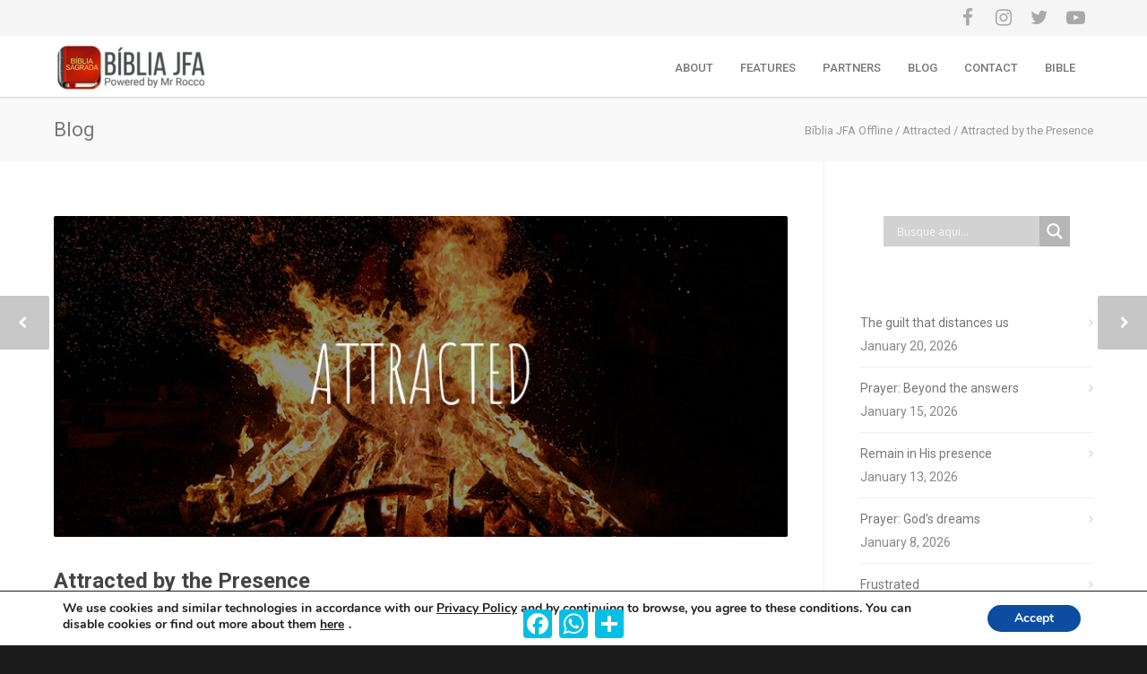

--- FILE ---
content_type: text/html; charset=UTF-8
request_url: https://bibleoffline.com/blog/attracted-by-the-presence/
body_size: 26781
content:
<!doctype html>
<html lang="en-US">
<head>
<meta http-equiv="Content-Type" content="text/html; charset=UTF-8" />
<!-- Mobile Specific Metas & Favicons -->
<meta name="viewport" content="width=device-width, initial-scale=1, maximum-scale=1, user-scalable=0"><link rel="shortcut icon" href="https://uniconxml.mintithemes.com/wp-content/uploads/2014/08/favicon.png"><link rel="apple-touch-icon" href="https://uniconxml.mintithemes.com/wp-content/uploads/2014/08/apple-touch-icon-57x57.png"><link rel="apple-touch-icon" sizes="120x120" href="https://uniconxml.mintithemes.com/wp-content/uploads/2014/08/apple-touch-icon-120x120.png"><link rel="apple-touch-icon" sizes="76x76" href="https://uniconxml.mintithemes.com/wp-content/uploads/2014/08/apple-touch-icon-76x76.png"><link rel="apple-touch-icon" sizes="152x152" href="https://uniconxml.mintithemes.com/wp-content/uploads/2014/08/apple-touch-icon-152x152.png"><!-- WordPress Stuff -->
<title>Attracted by the Presence &#8211; Bíblia JFA Offline</title>
<meta name='robots' content='max-image-preview:large' />
<link rel='dns-prefetch' href='//bibliajfa.com.br' />
<link rel='dns-prefetch' href='//static.addtoany.com' />
<link rel='dns-prefetch' href='//www.googletagmanager.com' />
<link rel='dns-prefetch' href='//fonts.googleapis.com' />
<link rel='dns-prefetch' href='//pagead2.googlesyndication.com' />
<link rel="alternate" type="application/rss+xml" title="Bíblia JFA Offline &raquo; Feed" href="https://bibleoffline.com/feed/" />
<link rel="alternate" type="application/rss+xml" title="Bíblia JFA Offline &raquo; Comments Feed" href="https://bibleoffline.com/comments/feed/" />
<link rel="alternate" type="application/rss+xml" title="Bíblia JFA Offline &raquo; Attracted by the Presence Comments Feed" href="https://bibleoffline.com/blog/attracted-by-the-presence/feed/" />
		<!-- This site uses the Google Analytics by ExactMetrics plugin v7.26.0 - Using Analytics tracking - https://www.exactmetrics.com/ -->
							<script src="//www.googletagmanager.com/gtag/js?id=G-JH2LNNH3JT"  data-cfasync="false" data-wpfc-render="false" type="text/javascript" async></script>
			<script data-cfasync="false" data-wpfc-render="false" type="text/javascript">
				var em_version = '7.26.0';
				var em_track_user = true;
				var em_no_track_reason = '';
								var ExactMetricsDefaultLocations = {"page_location":"https:\/\/bibleoffline.com\/blog\/attracted-by-the-presence\/"};
				if ( typeof ExactMetricsPrivacyGuardFilter === 'function' ) {
					var ExactMetricsLocations = (typeof ExactMetricsExcludeQuery === 'object') ? ExactMetricsPrivacyGuardFilter( ExactMetricsExcludeQuery ) : ExactMetricsPrivacyGuardFilter( ExactMetricsDefaultLocations );
				} else {
					var ExactMetricsLocations = (typeof ExactMetricsExcludeQuery === 'object') ? ExactMetricsExcludeQuery : ExactMetricsDefaultLocations;
				}

								var disableStrs = [
										'ga-disable-G-JH2LNNH3JT',
									];

				/* Function to detect opted out users */
				function __gtagTrackerIsOptedOut() {
					for (var index = 0; index < disableStrs.length; index++) {
						if (document.cookie.indexOf(disableStrs[index] + '=true') > -1) {
							return true;
						}
					}

					return false;
				}

				/* Disable tracking if the opt-out cookie exists. */
				if (__gtagTrackerIsOptedOut()) {
					for (var index = 0; index < disableStrs.length; index++) {
						window[disableStrs[index]] = true;
					}
				}

				/* Opt-out function */
				function __gtagTrackerOptout() {
					for (var index = 0; index < disableStrs.length; index++) {
						document.cookie = disableStrs[index] + '=true; expires=Thu, 31 Dec 2099 23:59:59 UTC; path=/';
						window[disableStrs[index]] = true;
					}
				}

				if ('undefined' === typeof gaOptout) {
					function gaOptout() {
						__gtagTrackerOptout();
					}
				}
								window.dataLayer = window.dataLayer || [];

				window.ExactMetricsDualTracker = {
					helpers: {},
					trackers: {},
				};
				if (em_track_user) {
					function __gtagDataLayer() {
						dataLayer.push(arguments);
					}

					function __gtagTracker(type, name, parameters) {
						if (!parameters) {
							parameters = {};
						}

						if (parameters.send_to) {
							__gtagDataLayer.apply(null, arguments);
							return;
						}

						if (type === 'event') {
														parameters.send_to = exactmetrics_frontend.v4_id;
							var hookName = name;
							if (typeof parameters['event_category'] !== 'undefined') {
								hookName = parameters['event_category'] + ':' + name;
							}

							if (typeof ExactMetricsDualTracker.trackers[hookName] !== 'undefined') {
								ExactMetricsDualTracker.trackers[hookName](parameters);
							} else {
								__gtagDataLayer('event', name, parameters);
							}
							
						} else {
							__gtagDataLayer.apply(null, arguments);
						}
					}

					__gtagTracker('js', new Date());
					__gtagTracker('set', {
						'developer_id.dNDMyYj': true,
											});
					if ( ExactMetricsLocations.page_location ) {
						__gtagTracker('set', ExactMetricsLocations);
					}
										__gtagTracker('config', 'G-JH2LNNH3JT', {"forceSSL":"true"} );
															window.gtag = __gtagTracker;										(function () {
						/* https://developers.google.com/analytics/devguides/collection/analyticsjs/ */
						/* ga and __gaTracker compatibility shim. */
						var noopfn = function () {
							return null;
						};
						var newtracker = function () {
							return new Tracker();
						};
						var Tracker = function () {
							return null;
						};
						var p = Tracker.prototype;
						p.get = noopfn;
						p.set = noopfn;
						p.send = function () {
							var args = Array.prototype.slice.call(arguments);
							args.unshift('send');
							__gaTracker.apply(null, args);
						};
						var __gaTracker = function () {
							var len = arguments.length;
							if (len === 0) {
								return;
							}
							var f = arguments[len - 1];
							if (typeof f !== 'object' || f === null || typeof f.hitCallback !== 'function') {
								if ('send' === arguments[0]) {
									var hitConverted, hitObject = false, action;
									if ('event' === arguments[1]) {
										if ('undefined' !== typeof arguments[3]) {
											hitObject = {
												'eventAction': arguments[3],
												'eventCategory': arguments[2],
												'eventLabel': arguments[4],
												'value': arguments[5] ? arguments[5] : 1,
											}
										}
									}
									if ('pageview' === arguments[1]) {
										if ('undefined' !== typeof arguments[2]) {
											hitObject = {
												'eventAction': 'page_view',
												'page_path': arguments[2],
											}
										}
									}
									if (typeof arguments[2] === 'object') {
										hitObject = arguments[2];
									}
									if (typeof arguments[5] === 'object') {
										Object.assign(hitObject, arguments[5]);
									}
									if ('undefined' !== typeof arguments[1].hitType) {
										hitObject = arguments[1];
										if ('pageview' === hitObject.hitType) {
											hitObject.eventAction = 'page_view';
										}
									}
									if (hitObject) {
										action = 'timing' === arguments[1].hitType ? 'timing_complete' : hitObject.eventAction;
										hitConverted = mapArgs(hitObject);
										__gtagTracker('event', action, hitConverted);
									}
								}
								return;
							}

							function mapArgs(args) {
								var arg, hit = {};
								var gaMap = {
									'eventCategory': 'event_category',
									'eventAction': 'event_action',
									'eventLabel': 'event_label',
									'eventValue': 'event_value',
									'nonInteraction': 'non_interaction',
									'timingCategory': 'event_category',
									'timingVar': 'name',
									'timingValue': 'value',
									'timingLabel': 'event_label',
									'page': 'page_path',
									'location': 'page_location',
									'title': 'page_title',
									'referrer' : 'page_referrer',
								};
								for (arg in args) {
																		if (!(!args.hasOwnProperty(arg) || !gaMap.hasOwnProperty(arg))) {
										hit[gaMap[arg]] = args[arg];
									} else {
										hit[arg] = args[arg];
									}
								}
								return hit;
							}

							try {
								f.hitCallback();
							} catch (ex) {
							}
						};
						__gaTracker.create = newtracker;
						__gaTracker.getByName = newtracker;
						__gaTracker.getAll = function () {
							return [];
						};
						__gaTracker.remove = noopfn;
						__gaTracker.loaded = true;
						window['__gaTracker'] = __gaTracker;
					})();
									} else {
										console.log("");
					(function () {
						function __gtagTracker() {
							return null;
						}

						window['__gtagTracker'] = __gtagTracker;
						window['gtag'] = __gtagTracker;
					})();
									}
			</script>
				<!-- / Google Analytics by ExactMetrics -->
		<script type="text/javascript">
window._wpemojiSettings = {"baseUrl":"https:\/\/s.w.org\/images\/core\/emoji\/14.0.0\/72x72\/","ext":".png","svgUrl":"https:\/\/s.w.org\/images\/core\/emoji\/14.0.0\/svg\/","svgExt":".svg","source":{"concatemoji":"https:\/\/bibleoffline.com\/wp-includes\/js\/wp-emoji-release.min.js?ver=6.3.7"}};
/*! This file is auto-generated */
!function(i,n){var o,s,e;function c(e){try{var t={supportTests:e,timestamp:(new Date).valueOf()};sessionStorage.setItem(o,JSON.stringify(t))}catch(e){}}function p(e,t,n){e.clearRect(0,0,e.canvas.width,e.canvas.height),e.fillText(t,0,0);var t=new Uint32Array(e.getImageData(0,0,e.canvas.width,e.canvas.height).data),r=(e.clearRect(0,0,e.canvas.width,e.canvas.height),e.fillText(n,0,0),new Uint32Array(e.getImageData(0,0,e.canvas.width,e.canvas.height).data));return t.every(function(e,t){return e===r[t]})}function u(e,t,n){switch(t){case"flag":return n(e,"\ud83c\udff3\ufe0f\u200d\u26a7\ufe0f","\ud83c\udff3\ufe0f\u200b\u26a7\ufe0f")?!1:!n(e,"\ud83c\uddfa\ud83c\uddf3","\ud83c\uddfa\u200b\ud83c\uddf3")&&!n(e,"\ud83c\udff4\udb40\udc67\udb40\udc62\udb40\udc65\udb40\udc6e\udb40\udc67\udb40\udc7f","\ud83c\udff4\u200b\udb40\udc67\u200b\udb40\udc62\u200b\udb40\udc65\u200b\udb40\udc6e\u200b\udb40\udc67\u200b\udb40\udc7f");case"emoji":return!n(e,"\ud83e\udef1\ud83c\udffb\u200d\ud83e\udef2\ud83c\udfff","\ud83e\udef1\ud83c\udffb\u200b\ud83e\udef2\ud83c\udfff")}return!1}function f(e,t,n){var r="undefined"!=typeof WorkerGlobalScope&&self instanceof WorkerGlobalScope?new OffscreenCanvas(300,150):i.createElement("canvas"),a=r.getContext("2d",{willReadFrequently:!0}),o=(a.textBaseline="top",a.font="600 32px Arial",{});return e.forEach(function(e){o[e]=t(a,e,n)}),o}function t(e){var t=i.createElement("script");t.src=e,t.defer=!0,i.head.appendChild(t)}"undefined"!=typeof Promise&&(o="wpEmojiSettingsSupports",s=["flag","emoji"],n.supports={everything:!0,everythingExceptFlag:!0},e=new Promise(function(e){i.addEventListener("DOMContentLoaded",e,{once:!0})}),new Promise(function(t){var n=function(){try{var e=JSON.parse(sessionStorage.getItem(o));if("object"==typeof e&&"number"==typeof e.timestamp&&(new Date).valueOf()<e.timestamp+604800&&"object"==typeof e.supportTests)return e.supportTests}catch(e){}return null}();if(!n){if("undefined"!=typeof Worker&&"undefined"!=typeof OffscreenCanvas&&"undefined"!=typeof URL&&URL.createObjectURL&&"undefined"!=typeof Blob)try{var e="postMessage("+f.toString()+"("+[JSON.stringify(s),u.toString(),p.toString()].join(",")+"));",r=new Blob([e],{type:"text/javascript"}),a=new Worker(URL.createObjectURL(r),{name:"wpTestEmojiSupports"});return void(a.onmessage=function(e){c(n=e.data),a.terminate(),t(n)})}catch(e){}c(n=f(s,u,p))}t(n)}).then(function(e){for(var t in e)n.supports[t]=e[t],n.supports.everything=n.supports.everything&&n.supports[t],"flag"!==t&&(n.supports.everythingExceptFlag=n.supports.everythingExceptFlag&&n.supports[t]);n.supports.everythingExceptFlag=n.supports.everythingExceptFlag&&!n.supports.flag,n.DOMReady=!1,n.readyCallback=function(){n.DOMReady=!0}}).then(function(){return e}).then(function(){var e;n.supports.everything||(n.readyCallback(),(e=n.source||{}).concatemoji?t(e.concatemoji):e.wpemoji&&e.twemoji&&(t(e.twemoji),t(e.wpemoji)))}))}((window,document),window._wpemojiSettings);
</script>
<style type="text/css">
img.wp-smiley,
img.emoji {
	display: inline !important;
	border: none !important;
	box-shadow: none !important;
	height: 1em !important;
	width: 1em !important;
	margin: 0 0.07em !important;
	vertical-align: -0.1em !important;
	background: none !important;
	padding: 0 !important;
}
</style>
	<link rel='stylesheet' id='wp-block-library-css' href='https://bibleoffline.com/wp-includes/css/dist/block-library/style.min.css?ver=6.3.7' type='text/css' media='all' />
<style id='qsm-quiz-style-inline-css' type='text/css'>


</style>
<style id='classic-theme-styles-inline-css' type='text/css'>
/*! This file is auto-generated */
.wp-block-button__link{color:#fff;background-color:#32373c;border-radius:9999px;box-shadow:none;text-decoration:none;padding:calc(.667em + 2px) calc(1.333em + 2px);font-size:1.125em}.wp-block-file__button{background:#32373c;color:#fff;text-decoration:none}
</style>
<style id='global-styles-inline-css' type='text/css'>
body{--wp--preset--color--black: #000000;--wp--preset--color--cyan-bluish-gray: #abb8c3;--wp--preset--color--white: #ffffff;--wp--preset--color--pale-pink: #f78da7;--wp--preset--color--vivid-red: #cf2e2e;--wp--preset--color--luminous-vivid-orange: #ff6900;--wp--preset--color--luminous-vivid-amber: #fcb900;--wp--preset--color--light-green-cyan: #7bdcb5;--wp--preset--color--vivid-green-cyan: #00d084;--wp--preset--color--pale-cyan-blue: #8ed1fc;--wp--preset--color--vivid-cyan-blue: #0693e3;--wp--preset--color--vivid-purple: #9b51e0;--wp--preset--gradient--vivid-cyan-blue-to-vivid-purple: linear-gradient(135deg,rgba(6,147,227,1) 0%,rgb(155,81,224) 100%);--wp--preset--gradient--light-green-cyan-to-vivid-green-cyan: linear-gradient(135deg,rgb(122,220,180) 0%,rgb(0,208,130) 100%);--wp--preset--gradient--luminous-vivid-amber-to-luminous-vivid-orange: linear-gradient(135deg,rgba(252,185,0,1) 0%,rgba(255,105,0,1) 100%);--wp--preset--gradient--luminous-vivid-orange-to-vivid-red: linear-gradient(135deg,rgba(255,105,0,1) 0%,rgb(207,46,46) 100%);--wp--preset--gradient--very-light-gray-to-cyan-bluish-gray: linear-gradient(135deg,rgb(238,238,238) 0%,rgb(169,184,195) 100%);--wp--preset--gradient--cool-to-warm-spectrum: linear-gradient(135deg,rgb(74,234,220) 0%,rgb(151,120,209) 20%,rgb(207,42,186) 40%,rgb(238,44,130) 60%,rgb(251,105,98) 80%,rgb(254,248,76) 100%);--wp--preset--gradient--blush-light-purple: linear-gradient(135deg,rgb(255,206,236) 0%,rgb(152,150,240) 100%);--wp--preset--gradient--blush-bordeaux: linear-gradient(135deg,rgb(254,205,165) 0%,rgb(254,45,45) 50%,rgb(107,0,62) 100%);--wp--preset--gradient--luminous-dusk: linear-gradient(135deg,rgb(255,203,112) 0%,rgb(199,81,192) 50%,rgb(65,88,208) 100%);--wp--preset--gradient--pale-ocean: linear-gradient(135deg,rgb(255,245,203) 0%,rgb(182,227,212) 50%,rgb(51,167,181) 100%);--wp--preset--gradient--electric-grass: linear-gradient(135deg,rgb(202,248,128) 0%,rgb(113,206,126) 100%);--wp--preset--gradient--midnight: linear-gradient(135deg,rgb(2,3,129) 0%,rgb(40,116,252) 100%);--wp--preset--font-size--small: 13px;--wp--preset--font-size--medium: 20px;--wp--preset--font-size--large: 36px;--wp--preset--font-size--x-large: 42px;--wp--preset--spacing--20: 0.44rem;--wp--preset--spacing--30: 0.67rem;--wp--preset--spacing--40: 1rem;--wp--preset--spacing--50: 1.5rem;--wp--preset--spacing--60: 2.25rem;--wp--preset--spacing--70: 3.38rem;--wp--preset--spacing--80: 5.06rem;--wp--preset--shadow--natural: 6px 6px 9px rgba(0, 0, 0, 0.2);--wp--preset--shadow--deep: 12px 12px 50px rgba(0, 0, 0, 0.4);--wp--preset--shadow--sharp: 6px 6px 0px rgba(0, 0, 0, 0.2);--wp--preset--shadow--outlined: 6px 6px 0px -3px rgba(255, 255, 255, 1), 6px 6px rgba(0, 0, 0, 1);--wp--preset--shadow--crisp: 6px 6px 0px rgba(0, 0, 0, 1);}:where(.is-layout-flex){gap: 0.5em;}:where(.is-layout-grid){gap: 0.5em;}body .is-layout-flow > .alignleft{float: left;margin-inline-start: 0;margin-inline-end: 2em;}body .is-layout-flow > .alignright{float: right;margin-inline-start: 2em;margin-inline-end: 0;}body .is-layout-flow > .aligncenter{margin-left: auto !important;margin-right: auto !important;}body .is-layout-constrained > .alignleft{float: left;margin-inline-start: 0;margin-inline-end: 2em;}body .is-layout-constrained > .alignright{float: right;margin-inline-start: 2em;margin-inline-end: 0;}body .is-layout-constrained > .aligncenter{margin-left: auto !important;margin-right: auto !important;}body .is-layout-constrained > :where(:not(.alignleft):not(.alignright):not(.alignfull)){max-width: var(--wp--style--global--content-size);margin-left: auto !important;margin-right: auto !important;}body .is-layout-constrained > .alignwide{max-width: var(--wp--style--global--wide-size);}body .is-layout-flex{display: flex;}body .is-layout-flex{flex-wrap: wrap;align-items: center;}body .is-layout-flex > *{margin: 0;}body .is-layout-grid{display: grid;}body .is-layout-grid > *{margin: 0;}:where(.wp-block-columns.is-layout-flex){gap: 2em;}:where(.wp-block-columns.is-layout-grid){gap: 2em;}:where(.wp-block-post-template.is-layout-flex){gap: 1.25em;}:where(.wp-block-post-template.is-layout-grid){gap: 1.25em;}.has-black-color{color: var(--wp--preset--color--black) !important;}.has-cyan-bluish-gray-color{color: var(--wp--preset--color--cyan-bluish-gray) !important;}.has-white-color{color: var(--wp--preset--color--white) !important;}.has-pale-pink-color{color: var(--wp--preset--color--pale-pink) !important;}.has-vivid-red-color{color: var(--wp--preset--color--vivid-red) !important;}.has-luminous-vivid-orange-color{color: var(--wp--preset--color--luminous-vivid-orange) !important;}.has-luminous-vivid-amber-color{color: var(--wp--preset--color--luminous-vivid-amber) !important;}.has-light-green-cyan-color{color: var(--wp--preset--color--light-green-cyan) !important;}.has-vivid-green-cyan-color{color: var(--wp--preset--color--vivid-green-cyan) !important;}.has-pale-cyan-blue-color{color: var(--wp--preset--color--pale-cyan-blue) !important;}.has-vivid-cyan-blue-color{color: var(--wp--preset--color--vivid-cyan-blue) !important;}.has-vivid-purple-color{color: var(--wp--preset--color--vivid-purple) !important;}.has-black-background-color{background-color: var(--wp--preset--color--black) !important;}.has-cyan-bluish-gray-background-color{background-color: var(--wp--preset--color--cyan-bluish-gray) !important;}.has-white-background-color{background-color: var(--wp--preset--color--white) !important;}.has-pale-pink-background-color{background-color: var(--wp--preset--color--pale-pink) !important;}.has-vivid-red-background-color{background-color: var(--wp--preset--color--vivid-red) !important;}.has-luminous-vivid-orange-background-color{background-color: var(--wp--preset--color--luminous-vivid-orange) !important;}.has-luminous-vivid-amber-background-color{background-color: var(--wp--preset--color--luminous-vivid-amber) !important;}.has-light-green-cyan-background-color{background-color: var(--wp--preset--color--light-green-cyan) !important;}.has-vivid-green-cyan-background-color{background-color: var(--wp--preset--color--vivid-green-cyan) !important;}.has-pale-cyan-blue-background-color{background-color: var(--wp--preset--color--pale-cyan-blue) !important;}.has-vivid-cyan-blue-background-color{background-color: var(--wp--preset--color--vivid-cyan-blue) !important;}.has-vivid-purple-background-color{background-color: var(--wp--preset--color--vivid-purple) !important;}.has-black-border-color{border-color: var(--wp--preset--color--black) !important;}.has-cyan-bluish-gray-border-color{border-color: var(--wp--preset--color--cyan-bluish-gray) !important;}.has-white-border-color{border-color: var(--wp--preset--color--white) !important;}.has-pale-pink-border-color{border-color: var(--wp--preset--color--pale-pink) !important;}.has-vivid-red-border-color{border-color: var(--wp--preset--color--vivid-red) !important;}.has-luminous-vivid-orange-border-color{border-color: var(--wp--preset--color--luminous-vivid-orange) !important;}.has-luminous-vivid-amber-border-color{border-color: var(--wp--preset--color--luminous-vivid-amber) !important;}.has-light-green-cyan-border-color{border-color: var(--wp--preset--color--light-green-cyan) !important;}.has-vivid-green-cyan-border-color{border-color: var(--wp--preset--color--vivid-green-cyan) !important;}.has-pale-cyan-blue-border-color{border-color: var(--wp--preset--color--pale-cyan-blue) !important;}.has-vivid-cyan-blue-border-color{border-color: var(--wp--preset--color--vivid-cyan-blue) !important;}.has-vivid-purple-border-color{border-color: var(--wp--preset--color--vivid-purple) !important;}.has-vivid-cyan-blue-to-vivid-purple-gradient-background{background: var(--wp--preset--gradient--vivid-cyan-blue-to-vivid-purple) !important;}.has-light-green-cyan-to-vivid-green-cyan-gradient-background{background: var(--wp--preset--gradient--light-green-cyan-to-vivid-green-cyan) !important;}.has-luminous-vivid-amber-to-luminous-vivid-orange-gradient-background{background: var(--wp--preset--gradient--luminous-vivid-amber-to-luminous-vivid-orange) !important;}.has-luminous-vivid-orange-to-vivid-red-gradient-background{background: var(--wp--preset--gradient--luminous-vivid-orange-to-vivid-red) !important;}.has-very-light-gray-to-cyan-bluish-gray-gradient-background{background: var(--wp--preset--gradient--very-light-gray-to-cyan-bluish-gray) !important;}.has-cool-to-warm-spectrum-gradient-background{background: var(--wp--preset--gradient--cool-to-warm-spectrum) !important;}.has-blush-light-purple-gradient-background{background: var(--wp--preset--gradient--blush-light-purple) !important;}.has-blush-bordeaux-gradient-background{background: var(--wp--preset--gradient--blush-bordeaux) !important;}.has-luminous-dusk-gradient-background{background: var(--wp--preset--gradient--luminous-dusk) !important;}.has-pale-ocean-gradient-background{background: var(--wp--preset--gradient--pale-ocean) !important;}.has-electric-grass-gradient-background{background: var(--wp--preset--gradient--electric-grass) !important;}.has-midnight-gradient-background{background: var(--wp--preset--gradient--midnight) !important;}.has-small-font-size{font-size: var(--wp--preset--font-size--small) !important;}.has-medium-font-size{font-size: var(--wp--preset--font-size--medium) !important;}.has-large-font-size{font-size: var(--wp--preset--font-size--large) !important;}.has-x-large-font-size{font-size: var(--wp--preset--font-size--x-large) !important;}
.wp-block-navigation a:where(:not(.wp-element-button)){color: inherit;}
:where(.wp-block-post-template.is-layout-flex){gap: 1.25em;}:where(.wp-block-post-template.is-layout-grid){gap: 1.25em;}
:where(.wp-block-columns.is-layout-flex){gap: 2em;}:where(.wp-block-columns.is-layout-grid){gap: 2em;}
.wp-block-pullquote{font-size: 1.5em;line-height: 1.6;}
</style>
<link rel='stylesheet' id='contact-form-7-css' href='https://bibliajfa.com.br/wp-content/plugins/contact-form-7/includes/css/styles.css?ver=5.9.4' type='text/css' media='all' />
<link rel='stylesheet' id='stylesheet-css' href='https://bibliajfa.com.br/wp-content/themes/unicon/style.css?ver=1' type='text/css' media='all' />
<link rel='stylesheet' id='js_composer_front-css' href='https://bibliajfa.com.br/wp-content/plugins/js_composer/assets/css/js_composer.min.css?ver=6.9.0' type='text/css' media='all' />
<link rel='stylesheet' id='shortcodes-css' href='https://bibliajfa.com.br/wp-content/themes/unicon/framework/css/shortcodes.css?ver=6.3.7' type='text/css' media='all' />
<link rel='stylesheet' id='responsive-css' href='https://bibliajfa.com.br/wp-content/themes/unicon/framework/css/responsive.css?ver=6.3.7' type='text/css' media='all' />
<link rel='stylesheet' id='wpdreams-asl-basic-css' href='https://bibliajfa.com.br/wp-content/plugins/ajax-search-lite/css/style.basic.css?ver=4.11.5' type='text/css' media='all' />
<link rel='stylesheet' id='wpdreams-ajaxsearchlite-css' href='https://bibliajfa.com.br/wp-content/plugins/ajax-search-lite/css/style-simple-grey.css?ver=4.11.5' type='text/css' media='all' />
<link rel='stylesheet' id='addtoany-css' href='https://bibliajfa.com.br/wp-content/plugins/add-to-any/addtoany.min.css?ver=1.16' type='text/css' media='all' />
<link crossorigin="anonymous" rel='stylesheet' id='redux-google-fonts-minti_data-css' href='https://fonts.googleapis.com/css?family=Roboto%3A100%2C300%2C400%2C500%2C700%2C900%2C100italic%2C300italic%2C400italic%2C500italic%2C700italic%2C900italic&#038;subset=latin&#038;ver=1712323085' type='text/css' media='all' />
<link rel='stylesheet' id='moove_gdpr_frontend-css' href='https://bibliajfa.com.br/wp-content/plugins/gdpr-cookie-compliance/dist/styles/gdpr-main.css?ver=4.14.0' type='text/css' media='all' />
<style id='moove_gdpr_frontend-inline-css' type='text/css'>
#moove_gdpr_cookie_modal,#moove_gdpr_cookie_info_bar,.gdpr_cookie_settings_shortcode_content{font-family:Nunito,sans-serif}#moove_gdpr_save_popup_settings_button{background-color:#373737;color:#fff}#moove_gdpr_save_popup_settings_button:hover{background-color:#000}#moove_gdpr_cookie_info_bar .moove-gdpr-info-bar-container .moove-gdpr-info-bar-content a.mgbutton,#moove_gdpr_cookie_info_bar .moove-gdpr-info-bar-container .moove-gdpr-info-bar-content button.mgbutton{background-color:#0C4DA2}#moove_gdpr_cookie_modal .moove-gdpr-modal-content .moove-gdpr-modal-footer-content .moove-gdpr-button-holder a.mgbutton,#moove_gdpr_cookie_modal .moove-gdpr-modal-content .moove-gdpr-modal-footer-content .moove-gdpr-button-holder button.mgbutton,.gdpr_cookie_settings_shortcode_content .gdpr-shr-button.button-green{background-color:#0C4DA2;border-color:#0C4DA2}#moove_gdpr_cookie_modal .moove-gdpr-modal-content .moove-gdpr-modal-footer-content .moove-gdpr-button-holder a.mgbutton:hover,#moove_gdpr_cookie_modal .moove-gdpr-modal-content .moove-gdpr-modal-footer-content .moove-gdpr-button-holder button.mgbutton:hover,.gdpr_cookie_settings_shortcode_content .gdpr-shr-button.button-green:hover{background-color:#fff;color:#0C4DA2}#moove_gdpr_cookie_modal .moove-gdpr-modal-content .moove-gdpr-modal-close i,#moove_gdpr_cookie_modal .moove-gdpr-modal-content .moove-gdpr-modal-close span.gdpr-icon{background-color:#0C4DA2;border:1px solid #0C4DA2}#moove_gdpr_cookie_info_bar span.change-settings-button.focus-g,#moove_gdpr_cookie_info_bar span.change-settings-button:focus,#moove_gdpr_cookie_info_bar button.change-settings-button.focus-g,#moove_gdpr_cookie_info_bar button.change-settings-button:focus{-webkit-box-shadow:0 0 1px 3px #0C4DA2;-moz-box-shadow:0 0 1px 3px #0C4DA2;box-shadow:0 0 1px 3px #0C4DA2}#moove_gdpr_cookie_modal .moove-gdpr-modal-content .moove-gdpr-modal-close i:hover,#moove_gdpr_cookie_modal .moove-gdpr-modal-content .moove-gdpr-modal-close span.gdpr-icon:hover,#moove_gdpr_cookie_info_bar span[data-href]>u.change-settings-button{color:#0C4DA2}#moove_gdpr_cookie_modal .moove-gdpr-modal-content .moove-gdpr-modal-left-content #moove-gdpr-menu li.menu-item-selected a span.gdpr-icon,#moove_gdpr_cookie_modal .moove-gdpr-modal-content .moove-gdpr-modal-left-content #moove-gdpr-menu li.menu-item-selected button span.gdpr-icon{color:inherit}#moove_gdpr_cookie_modal .moove-gdpr-modal-content .moove-gdpr-modal-left-content #moove-gdpr-menu li a span.gdpr-icon,#moove_gdpr_cookie_modal .moove-gdpr-modal-content .moove-gdpr-modal-left-content #moove-gdpr-menu li button span.gdpr-icon{color:inherit}#moove_gdpr_cookie_modal .gdpr-acc-link{line-height:0;font-size:0;color:transparent;position:absolute}#moove_gdpr_cookie_modal .moove-gdpr-modal-content .moove-gdpr-modal-close:hover i,#moove_gdpr_cookie_modal .moove-gdpr-modal-content .moove-gdpr-modal-left-content #moove-gdpr-menu li a,#moove_gdpr_cookie_modal .moove-gdpr-modal-content .moove-gdpr-modal-left-content #moove-gdpr-menu li button,#moove_gdpr_cookie_modal .moove-gdpr-modal-content .moove-gdpr-modal-left-content #moove-gdpr-menu li button i,#moove_gdpr_cookie_modal .moove-gdpr-modal-content .moove-gdpr-modal-left-content #moove-gdpr-menu li a i,#moove_gdpr_cookie_modal .moove-gdpr-modal-content .moove-gdpr-tab-main .moove-gdpr-tab-main-content a:hover,#moove_gdpr_cookie_info_bar.moove-gdpr-dark-scheme .moove-gdpr-info-bar-container .moove-gdpr-info-bar-content a.mgbutton:hover,#moove_gdpr_cookie_info_bar.moove-gdpr-dark-scheme .moove-gdpr-info-bar-container .moove-gdpr-info-bar-content button.mgbutton:hover,#moove_gdpr_cookie_info_bar.moove-gdpr-dark-scheme .moove-gdpr-info-bar-container .moove-gdpr-info-bar-content a:hover,#moove_gdpr_cookie_info_bar.moove-gdpr-dark-scheme .moove-gdpr-info-bar-container .moove-gdpr-info-bar-content button:hover,#moove_gdpr_cookie_info_bar.moove-gdpr-dark-scheme .moove-gdpr-info-bar-container .moove-gdpr-info-bar-content span.change-settings-button:hover,#moove_gdpr_cookie_info_bar.moove-gdpr-dark-scheme .moove-gdpr-info-bar-container .moove-gdpr-info-bar-content button.change-settings-button:hover,#moove_gdpr_cookie_info_bar.moove-gdpr-dark-scheme .moove-gdpr-info-bar-container .moove-gdpr-info-bar-content u.change-settings-button:hover,#moove_gdpr_cookie_info_bar span[data-href]>u.change-settings-button,#moove_gdpr_cookie_info_bar.moove-gdpr-dark-scheme .moove-gdpr-info-bar-container .moove-gdpr-info-bar-content a.mgbutton.focus-g,#moove_gdpr_cookie_info_bar.moove-gdpr-dark-scheme .moove-gdpr-info-bar-container .moove-gdpr-info-bar-content button.mgbutton.focus-g,#moove_gdpr_cookie_info_bar.moove-gdpr-dark-scheme .moove-gdpr-info-bar-container .moove-gdpr-info-bar-content a.focus-g,#moove_gdpr_cookie_info_bar.moove-gdpr-dark-scheme .moove-gdpr-info-bar-container .moove-gdpr-info-bar-content button.focus-g,#moove_gdpr_cookie_info_bar.moove-gdpr-dark-scheme .moove-gdpr-info-bar-container .moove-gdpr-info-bar-content a.mgbutton:focus,#moove_gdpr_cookie_info_bar.moove-gdpr-dark-scheme .moove-gdpr-info-bar-container .moove-gdpr-info-bar-content button.mgbutton:focus,#moove_gdpr_cookie_info_bar.moove-gdpr-dark-scheme .moove-gdpr-info-bar-container .moove-gdpr-info-bar-content a:focus,#moove_gdpr_cookie_info_bar.moove-gdpr-dark-scheme .moove-gdpr-info-bar-container .moove-gdpr-info-bar-content button:focus,#moove_gdpr_cookie_info_bar.moove-gdpr-dark-scheme .moove-gdpr-info-bar-container .moove-gdpr-info-bar-content span.change-settings-button.focus-g,span.change-settings-button:focus,button.change-settings-button.focus-g,button.change-settings-button:focus,#moove_gdpr_cookie_info_bar.moove-gdpr-dark-scheme .moove-gdpr-info-bar-container .moove-gdpr-info-bar-content u.change-settings-button.focus-g,#moove_gdpr_cookie_info_bar.moove-gdpr-dark-scheme .moove-gdpr-info-bar-container .moove-gdpr-info-bar-content u.change-settings-button:focus{color:#0C4DA2}#moove_gdpr_cookie_modal.gdpr_lightbox-hide{display:none}
</style>
<script type='text/javascript' src='https://bibliajfa.com.br/wp-content/plugins/google-analytics-dashboard-for-wp/assets/js/frontend-gtag.min.js?ver=7.26.0' id='exactmetrics-frontend-script-js'></script>
<script data-cfasync="false" data-wpfc-render="false" type="text/javascript" id='exactmetrics-frontend-script-js-extra'>/* <![CDATA[ */
var exactmetrics_frontend = {"js_events_tracking":"true","download_extensions":"zip,mp3,mpeg,pdf,docx,pptx,xlsx,rar","inbound_paths":"[{\"path\":\"\\\/go\\\/\",\"label\":\"affiliate\"},{\"path\":\"\\\/recommend\\\/\",\"label\":\"affiliate\"}]","home_url":"https:\/\/bibleoffline.com","hash_tracking":"false","v4_id":"G-JH2LNNH3JT"};/* ]]> */
</script>
<script id="addtoany-core-js-before" type="text/javascript">
window.a2a_config=window.a2a_config||{};a2a_config.callbacks=[];a2a_config.overlays=[];a2a_config.templates={};
a2a_config.icon_color="#02bfe5,#ffffff";
</script>
<script type='text/javascript' async src='https://static.addtoany.com/menu/page.js' id='addtoany-core-js'></script>
<script type='text/javascript' src='https://bibleoffline.com/wp-includes/js/jquery/jquery.min.js?ver=3.7.0' id='jquery-core-js'></script>
<script type='text/javascript' src='https://bibleoffline.com/wp-includes/js/jquery/jquery-migrate.min.js?ver=3.4.1' id='jquery-migrate-js'></script>
<script type='text/javascript' async src='https://bibliajfa.com.br/wp-content/plugins/add-to-any/addtoany.min.js?ver=1.1' id='addtoany-jquery-js'></script>

<!-- Google tag (gtag.js) snippet added by Site Kit -->

<!-- Google Analytics snippet added by Site Kit -->
<script type='text/javascript' src='https://www.googletagmanager.com/gtag/js?id=G-57M8SRS6CQ' id='google_gtagjs-js' async></script>
<script id="google_gtagjs-js-after" type="text/javascript">
window.dataLayer = window.dataLayer || [];function gtag(){dataLayer.push(arguments);}
gtag("set","linker",{"domains":["bibleoffline.com"]});
gtag("js", new Date());
gtag("set", "developer_id.dZTNiMT", true);
gtag("config", "G-57M8SRS6CQ");
</script>

<!-- End Google tag (gtag.js) snippet added by Site Kit -->
<link rel="https://api.w.org/" href="https://bibleoffline.com/wp-json/" /><link rel="alternate" type="application/json" href="https://bibleoffline.com/wp-json/wp/v2/posts/25854" /><link rel="EditURI" type="application/rsd+xml" title="RSD" href="https://bibleoffline.com/xmlrpc.php?rsd" />
<meta name="generator" content="WordPress 6.3.7" />
<link rel="canonical" href="https://bibleoffline.com/blog/attracted-by-the-presence/" />
<link rel='shortlink' href='https://bibleoffline.com/?p=25854' />
<link rel="alternate" type="application/json+oembed" href="https://bibleoffline.com/wp-json/oembed/1.0/embed?url=https%3A%2F%2Fbibleoffline.com%2Fblog%2Fattracted-by-the-presence%2F" />
<link rel="alternate" type="text/xml+oembed" href="https://bibleoffline.com/wp-json/oembed/1.0/embed?url=https%3A%2F%2Fbibleoffline.com%2Fblog%2Fattracted-by-the-presence%2F&#038;format=xml" />
<meta name="generator" content="Site Kit by Google 1.126.0" /><style type="text/css">
body{font:400 14px Roboto,Arial,Helvetica,sans-serif;color:#777777;line-height:1.9;}.wrapall,.boxed-layout{background-color:#ffffff;}body.page-template-page-blank-php{background:#ffffff !important;}h1,.title-h1{font:28px Roboto,Arial,Helvetica,sans-serif;color:#333333;}h2{font:24px Roboto,Arial,Helvetica,sans-serif;color:#333333;}h3{font:18px Roboto,Arial,Helvetica,sans-serif;color:#333333;}h4{font:16px Roboto,Arial,Helvetica,sans-serif;color:#333333;}h5{font:16px Roboto,Arial,Helvetica,sans-serif;color:#333333;}h6{font:16px Roboto,Arial,Helvetica,sans-serif;color:#333333;}.title{font-family:'Roboto',Arial,Helvetica,sans-serif;}h1 a,h2 a,h3 a,h4 a,h5 a,h6 a{font-weight:inherit;color:inherit;}h1 a:hover,h2 a:hover,h3 a:hover,h4 a:hover,h5 a:hover,h6 a:hover,a:hover h1,a:hover h2,a:hover h3,a:hover h4,a:hover h5,a:hover h6{color:#8c8c8c;}a{color:#4aa8b0;}a:hover{color:#8c8c8c;}input[type='text'],input[type='password'],input[type='email'],input[type='tel'],input[type='date'],input[type='number'],textarea,select{font-family:Roboto,Arial,Helvetica,sans-serif;font-size:14px;}#sidebar .widget h3{font:700 14px Roboto,Arial,Helvetica,sans-serif;color:#ffffff;}.container .twelve.alt.sidebar-right,.container .twelve.alt.sidebar-left,#sidebar.sidebar-right #sidebar-widgets,#sidebar.sidebar-left #sidebar-widgets{border-color:#efefef;}#topbar{background:#f5f5f5;color:#777777;}#topbar a{color:#777777;}#topbar a:hover{color:#333333;}@media only screen and (max-width:767px){#topbar .topbar-col1{background:#f5f5f5;}} #navigation > ul > li > a{font:500 13px Roboto,Arial,Helvetica,sans-serif;color:#777777;}#navigation > ul > li:hover > a,#navigation > ul > li > a:hover{color:#4aa8b0;}#navigation li.current-menu-item > a:hover,#navigation li.current-page-ancestor > a:hover,#navigation li.current-menu-ancestor > a:hover,#navigation li.current-menu-parent > a:hover,#navigation li.current_page_ancestor > a:hover,#navigation > ul > li.sfHover > a{color:#4aa8b0;}#navigation li.current-menu-item > a,#navigation li.current-page-ancestor > a,#navigation li.current-menu-ancestor > a,#navigation li.current-menu-parent > a,#navigation li.current_page_ancestor > a{color:#4aa8b0;}#navigation ul li:hover{border-color:#4aa8b0;}#navigation li.current-menu-item,#navigation li.current-page-ancestor,#navigation li.current-menu-ancestor,#navigation li.current-menu-parent,#navigation li.current_page_ancestor{border-color:#4aa8b0;}#navigation .sub-menu{background:#262626;}#navigation .sub-menu li a{font:700 13px Roboto,Arial,Helvetica,sans-serif;color:#bbbbbb;}#navigation .sub-menu li a:hover{color:#ffffff;}#navigation .sub-menu li.current_page_item > a,#navigation .sub-menu li.current_page_item > a:hover,#navigation .sub-menu li.current-menu-item > a,#navigation .sub-menu li.current-menu-item > a:hover,#navigation .sub-menu li.current-page-ancestor > a,#navigation .sub-menu li.current-page-ancestor > a:hover,#navigation .sub-menu li.current-menu-ancestor > a,#navigation .sub-menu li.current-menu-ancestor > a:hover,#navigation .sub-menu li.current-menu-parent > a,#navigation .sub-menu li.current-menu-parent > a:hover,#navigation .sub-menu li.current_page_ancestor > a,#navigation .sub-menu li.current_page_ancestor > a:hover{color:#ffffff;}#navigation .sub-menu li a,#navigation .sub-menu ul li a{border-color:#333333;}#navigation > ul > li.megamenu > ul.sub-menu{background:#262626;border-color:#4aa8b0;}#navigation > ul > li.megamenu > ul > li{border-right-color:#333333 !important;}#navigation > ul > li.megamenu ul li a{color:#bbbbbb;}#navigation > ul > li.megamenu > ul > li > a{color:#ffffff;}#navigation > ul > li.megamenu > ul ul li a:hover,#header #navigation > ul > li.megamenu > ul ul li.current-menu-item a{color:#ffffff !important;background-color:#333333 !important;} #search-btn,#shopping-btn,#close-search-btn{color:#bbbbbb;}#search-btn:hover,#shopping-btn:hover,#close-search-btn:hover{color:#666666;}#slogan{font:400 20px Open Sans,Arial,Helvetica,sans-serif;color:#777777;margin-top:34px;} #mobile-navigation{background:#262626;}#mobile-navigation ul li a{font:700 13px Roboto,Arial,Helvetica,sans-serif;color:#bbbbbb;border-bottom-color:#333333 !important;}#mobile-navigation ul li a:hover,#mobile-navigation ul li a:hover [class^='fa-'],#mobile-navigation li.open > a,#mobile-navigation ul li.current-menu-item > a,#mobile-navigation ul li.current-menu-ancestor > a{color:#ffffff;}body #mobile-navigation li.open > a [class^='fa-']{color:#ffffff;}#mobile-navigation form,#mobile-navigation form input{background:#444444;color:#cccccc;}#mobile-navigation form:before{color:#cccccc;}#mobile-header{background:#ffffff;height:68px;}#mobile-navigation-btn,#mobile-cart-btn,#mobile-shopping-btn{color:#bbbbbb;line-height:68px;}#mobile-navigation-btn:hover,#mobile-cart-btn:hover,#mobile-shopping-btn:hover{color:#666666;}#mobile-header .logo{margin-top:9px;} #header.header-v1{height:68px;background:#ffffff;}.header-v1 .logo{margin-top:9px;}.header-v1 #navigation > ul > li{height:68px;padding-top:28px;}.header-v1 #navigation .sub-menu{top:68px;}.header-v1 .header-icons-divider{line-height:68px;background:#ffffff;}#header.header-v1 .widget_shopping_cart{top:68px;}.header-v1 #search-btn,.header-v1 #close-search-btn,.header-v1 #shopping-btn{line-height:68px;}.header-v1 #search-top,.header-v1 #search-top input{height:68px;}.header-v1 #search-top input{color:#666666;font-family:Roboto,Arial,Helvetica,sans-serif;} #header.header-v3{background:#ffffff;}.header-v3 .navigation-wrap{background:#ffffff;border-top:1px solid #ffffff;}.header-v3 .logo{margin-top:30px;margin-bottom:30px;} #header.header-v4{background:#ffffff;}.header-v4 .navigation-wrap{background:#ffffff;border-top:1px solid #ffffff;}.header-v4 .logo{margin-top:30px;margin-bottom:30px;} #transparentimage{padding:68px 0 0 0;}.header-is-transparent #mobile-navigation{top:68px;} .stuck{background:#ffffff;} .titlebar h1,.title-h1{font:400 22px Roboto,Arial,Helvetica,sans-serif;color:#777777;}#fulltitle{background:#f9f9f9;border-bottom:0 none #efefef;}#breadcrumbs{margin-top:6px;}#breadcrumbs,#breadcrumbs a{font:400 13px Roboto,Arial,Helvetica,sans-serif;color:#999999;}#breadcrumbs a:hover{color:#666666;}#fullimagecenter h1,#transparentimage h1,#fullimagecenter .title-h1,#transparentimage .title-h1{font:700 42px Roboto,Arial,Helvetica,sans-serif;color:#ffffff;text-transform:uppercase;letter-spacing:1px;text-align:center;} #footer .widget h3{font:700 13px Roboto,Arial,Helvetica,sans-serif;color:#ffffff;}#footer{color:#888888;border-top:10px none #49a6ae;}#footer{background-color:#262626;}#footer a,#footer .widget ul li:after{color:#888888;}#footer a:hover,#footer .widget ul li:hover:after{color:#ffffff;}#footer .widget ul li{border-bottom-color:#333333;} #copyright{background:#1b1b1b;color:#777777;}#copyright a{color:#999999;}#copyright a:hover{color:#cccccc;} .highlight{color:#4aa8b0 !important;}::selection{background:#4aa8b0;}::-moz-selection{background:#4aa8b0;}#shopping-btn span{background:#4aa8b0;}.blog-page .post h1 a:hover,.blog-page .post h2 a:hover{color:#4aa8b0;}.entry-image .entry-overlay{background:#4aa8b0;}.entry-quote a:hover{background:#4aa8b0;}.entry-link a:hover{background:#4aa8b0;}.blog-single .entry-tags a:hover{color:#4aa8b0;}.sharebox ul li a:hover{color:#4aa8b0;}.commentlist li.bypostauthor .comment-text{border-color:#4aa8b0;}#pagination .current a{background:#4aa8b0;}#filters ul li a:hover{color:#4aa8b0;}#filters ul li a.active{color:#4aa8b0;}#back-to-top a:hover{background-color:#4aa8b0;}#sidebar .widget ul li a:hover{color:#4aa8b0;}#sidebar .widget ul li:hover:after{color:#4aa8b0;}.widget_tag_cloud a:hover,.widget_product_tag_cloud a:hover{background:#4aa8b0;border-color:#4aa8b0;}.widget_portfolio .portfolio-widget-item .portfolio-overlay{background:#4aa8b0;}#sidebar .widget_nav_menu ul li a:hover{color:#4aa8b0;}#footer .widget_tag_cloud a:hover,#footer .widget_product_tag_cloud a:hover{background:#4aa8b0;border-color:#4aa8b0;} .box.style-2{border-top-color:#4aa8b0;}.box.style-4{border-color:#4aa8b0;}.box.style-6{background:#4aa8b0;}a.button,input[type=submit],button,.minti_button{background:#4aa8b0;border-color:#4aa8b0;}a.button.color-2{color:#4aa8b0;border-color:#4aa8b0;}a.button.color-3{background:#4aa8b0;border-color:#4aa8b0;}a.button.color-9{color:#4aa8b0;}a.button.color-6:hover{background:#4aa8b0;border-color:#4aa8b0;}a.button.color-7:hover{background:#4aa8b0;border-color:#4aa8b0;}.counter-number{color:#4aa8b0;}.divider-title.align-center:after,.divider-title.align-left:after{background-color:#4aa8b0}.divider5{border-bottom-color:#4aa8b0;}.dropcap.dropcap-circle{background-color:#4aa8b0;}.dropcap.dropcap-box{background-color:#4aa8b0;}.dropcap.dropcap-color{color:#4aa8b0;}.toggle .toggle-title.active,.color-light .toggle .toggle-title.active{background:#4aa8b0;border-color:#4aa8b0;}.iconbox-style-1.icon-color-accent i.boxicon,.iconbox-style-2.icon-color-accent i.boxicon,.iconbox-style-3.icon-color-accent i.boxicon,.iconbox-style-8.icon-color-accent i.boxicon,.iconbox-style-9.icon-color-accent i.boxicon{color:#4aa8b0!important;}.iconbox-style-4.icon-color-accent i.boxicon,.iconbox-style-5.icon-color-accent i.boxicon,.iconbox-style-6.icon-color-accent i.boxicon,.iconbox-style-7.icon-color-accent i.boxicon,.flip .icon-color-accent.card .back{background:#4aa8b0;}.latest-blog .blog-item .blog-overlay{background:#4aa8b0;}.latest-blog .blog-item .blog-pic i{color:#4aa8b0;}.latest-blog .blog-item h4 a:hover{color:#4aa8b0;}.progressbar .progress-percentage{background:#4aa8b0;}.wpb_widgetised_column .widget ul li a:hover{color:#4aa8b0;}.wpb_widgetised_column .widget ul li:hover:after{color:#4aa8b0;}.wpb_accordion .wpb_accordion_wrapper .ui-state-active .ui-icon{background-color:#4aa8b0;}.wpb_accordion .wpb_accordion_wrapper .ui-state-active.wpb_accordion_header a{color:#4aa8b0;}.wpb_accordion .wpb_accordion_wrapper .wpb_accordion_header a:hover,.wpb_accordion .wpb_accordion_wrapper .wpb_accordion_header a:hover .ui-state-default .ui-icon{color:#4aa8b0;}.wpb_accordion .wpb_accordion_wrapper .wpb_accordion_header:hover .ui-icon{background-color:#4aa8b0!important;}.wpb_content_element.wpb_tabs .wpb_tabs_nav li.ui-tabs-active{border-bottom-color:#4aa8b0;}.portfolio-item h4 a:hover{color:#4aa8b0;}.portfolio-filters ul li a:hover{color:#4aa8b0;}.portfolio-filters ul li a.active{color:#4aa8b0;}.portfolio-overlay-icon .portfolio-overlay{background:#4aa8b0;}.portfolio-overlay-icon i{color:#4aa8b0;}.portfolio-overlay-effect .portfolio-overlay{background:#4aa8b0;}.portfolio-overlay-name .portfolio-overlay{background:#4aa8b0;}.portfolio-detail-attributes ul li a:hover{color:#4aa8b0;}a.catimage:hover .catimage-text{background:#4aa8b0;} .products li h3{font:400 14px Roboto,Arial,Helvetica,sans-serif;color:#777777;}.woocommerce .button.checkout-button{background:#4aa8b0;border-color:#4aa8b0;}.woocommerce .products .onsale{background:#4aa8b0;}.product .onsale{background:#4aa8b0;}button.single_add_to_cart_button:hover{background:#4aa8b0;}.woocommerce-tabs > ul > li.active a{color:#4aa8b0;border-bottom-color:#4aa8b0;}p.stars a:hover{background:#4aa8b0;}p.stars a.active,p.stars a.active:after{background:#4aa8b0;}.product_list_widget a{color:#4aa8b0;}.woocommerce .widget_layered_nav li.chosen a{color:#4aa8b0!important;}.woocommerce .widget_product_categories > ul > li.current-cat > a{color:#4aa8b0!important;}.woocommerce .widget_product_categories > ul > li.current-cat:after{color:#4aa8b0!important;}.woocommerce-message{background:#4aa8b0;}.bbp-topics-front ul.super-sticky .bbp-topic-title:before,.bbp-topics ul.super-sticky .bbp-topic-title:before,.bbp-topics ul.sticky .bbp-topic-title:before,.bbp-forum-content ul.sticky .bbp-topic-title:before{color:#4aa8b0!important;}#subscription-toggle a:hover{background:#4aa8b0;}.bbp-pagination-links span.current{background:#4aa8b0;}div.wpcf7-mail-sent-ok,div.wpcf7-mail-sent-ng,div.wpcf7-spam-blocked,div.wpcf7-validation-errors{background:#4aa8b0;}.wpcf7-not-valid{border-color:#4aa8b0 !important;}.products .button.add_to_cart_button{color:#4aa8b0!important;}.minti_list.color-accent li:before{color:#4aa8b0!important;}.blogslider_text .post-categories li a{background-color:#4aa8b0;}.minti_zooming_slider .flex-control-nav li .minti_zooming_slider_ghost{background-color:#4aa8b0;}.minti_carousel.pagination_numbers .owl-dots .owl-dot.active{background-color:#4aa8b0;}.wpb_content_element.wpb_tour .wpb_tabs_nav li.ui-tabs-active,.color-light .wpb_content_element.wpb_tour .wpb_tabs_nav li.ui-tabs-active{background-color:#4aa8b0;}.masonry_icon i{color:#4aa8b0;}.woocommerce-MyAccount-navigation-link.is-active a{color:#4aa8b0;} .font-special,.button,.counter-title,h6,.wpb_accordion .wpb_accordion_wrapper .wpb_accordion_header a,.pricing-plan .pricing-plan-head h3,a.catimage,.divider-title,button,input[type='submit'],input[type='reset'],input[type='button'],.vc_pie_chart h4,.page-404 h3,.minti_masonrygrid_item h4{font-family:'Roboto',Arial,Helvetica,sans-serif;}.ui-helper-reset{line-height:1.9;} #header #navigation > ul > li > a{text-transform:uppercase;}#footer .widget h3{text-transform:uppercase;letter-spacing:1px;}#sidebar .widget h3{text-transform:uppercase;letter-spacing:1px;}#header #navigation > ul > li.megamenu > ul > li > a{letter-spacing:1px;font-size:14px;}#header #navigation > li > a{text-transform:uppercase;letter-spacing:1px;}.postid-4815 .portfolio-detail-title,.postid-4770 .portfolio-detail-title{display:none;}h6{font-weight:700;letter-spacing:1px;text-transform:uppercase;}.font-special{text-transform:uppercase;}.wpb_accordion .wpb_accordion_wrapper .wpb_accordion_header a{text-transform:uppercase;}.pricing-plan .pricing-plan-head h3{text-transform:uppercase;font-size:16px;}.pricing-plan .pricing-price span.pricing-amount{font-size:42px;font-weight:300;}.customclass1 .social-icon a{background:#efefef;color:#333333;}.customclass1 .social-icon a:hover{background:#1cbac8;color:#ffffff;}@media only screen and (max-width:959px){@media only screen and (-webkit-min-device-pixel-ratio:1),only screen and (min-device-pixel-ratio:1){.fontweight-300{font-weight:400 !important;}}}@media (max-width:768px){.hideundertablet{display:none;}}.features-box img{border-radius:4px;box-shadow:0 2px 0 0 rgba(0,0,0,.03);margin-bottom:-20px;}.borderbutton a{border:1px solid #1cbac8 !important;padding:10px 20px !important;margin-top:-11px !important;border-radius:3px;margin-right:15px !important;margin-left:5px !important;color:#1cbac8 !important;}.borderbutton a:hover{background:#333333 !important;border-color:#333333 !important;color:#ffffff !important;}#header.header-transparent .borderbutton a{border:1px solid rgba(255,255,255,0.5) !important;color:#ffffff !important;}.tp-caption a{color:#222222;border-bottom:4px solid #1cbac8;}.tp-caption a:hover{color:#1cbac8;border-bottom-color:transparent;}.no-transform{text-transform:none;} .entry-content{font-size:1.1em;}@media only screen and (max-width:959px){#header,.sticky-wrapper{display:none;}#mobile-header{display:inherit}}
</style>
<!-- Google AdSense meta tags added by Site Kit -->
<meta name="google-adsense-platform-account" content="ca-host-pub-2644536267352236">
<meta name="google-adsense-platform-domain" content="sitekit.withgoogle.com">
<!-- End Google AdSense meta tags added by Site Kit -->
				<link rel="preconnect" href="https://fonts.gstatic.com" crossorigin />
				<link rel="preload" as="style" href="//fonts.googleapis.com/css?family=Open+Sans&display=swap" />
				<link rel="stylesheet" href="//fonts.googleapis.com/css?family=Open+Sans&display=swap" media="all" />
				<meta name="generator" content="Powered by WPBakery Page Builder - drag and drop page builder for WordPress."/>
<link rel="amphtml" href="https://bibleoffline.com/blog/attracted-by-the-presence/amp/">
<!-- Google AdSense snippet added by Site Kit -->
<script async="async" src="https://pagead2.googlesyndication.com/pagead/js/adsbygoogle.js?client=ca-pub-5963984818608079&amp;host=ca-host-pub-2644536267352236" crossorigin="anonymous" type="text/javascript"></script>

<!-- End Google AdSense snippet added by Site Kit -->
<meta name="generator" content="Powered by Slider Revolution 6.5.25 - responsive, Mobile-Friendly Slider Plugin for WordPress with comfortable drag and drop interface." />
                <style>
                    
					div[id*='ajaxsearchlitesettings'].searchsettings .asl_option_inner label {
						font-size: 0px !important;
						color: rgba(0, 0, 0, 0);
					}
					div[id*='ajaxsearchlitesettings'].searchsettings .asl_option_inner label:after {
						font-size: 11px !important;
						position: absolute;
						top: 0;
						left: 0;
						z-index: 1;
					}
					.asl_w_container {
						width: 80%;
						margin: 0px 0px 0px 10%;
						min-width: 200px;
					}
					div[id*='ajaxsearchlite'].asl_m {
						width: 100%;
					}
					div[id*='ajaxsearchliteres'].wpdreams_asl_results div.resdrg span.highlighted {
						font-weight: bold;
						color: rgba(217, 49, 43, 1);
						background-color: rgba(238, 238, 238, 1);
					}
					div[id*='ajaxsearchliteres'].wpdreams_asl_results .results img.asl_image {
						width: 70px;
						height: 70px;
						object-fit: cover;
					}
					div.asl_r .results {
						max-height: none;
					}
				
						div.asl_r.asl_w.vertical .results .item::after {
							display: block;
							position: absolute;
							bottom: 0;
							content: '';
							height: 1px;
							width: 100%;
							background: #D8D8D8;
						}
						div.asl_r.asl_w.vertical .results .item.asl_last_item::after {
							display: none;
						}
					                </style>
                <link rel="icon" href="https://bibliajfa.com.br/wp-content/uploads/2019/01/cropped-BS_WEB-32x32.png" sizes="32x32" />
<link rel="icon" href="https://bibliajfa.com.br/wp-content/uploads/2019/01/cropped-BS_WEB-192x192.png" sizes="192x192" />
<link rel="apple-touch-icon" href="https://bibliajfa.com.br/wp-content/uploads/2019/01/cropped-BS_WEB-180x180.png" />
<meta name="msapplication-TileImage" content="https://bibliajfa.com.br/wp-content/uploads/2019/01/cropped-BS_WEB-270x270.png" />
<script>function setREVStartSize(e){
			//window.requestAnimationFrame(function() {
				window.RSIW = window.RSIW===undefined ? window.innerWidth : window.RSIW;
				window.RSIH = window.RSIH===undefined ? window.innerHeight : window.RSIH;
				try {
					var pw = document.getElementById(e.c).parentNode.offsetWidth,
						newh;
					pw = pw===0 || isNaN(pw) || (e.l=="fullwidth" || e.layout=="fullwidth") ? window.RSIW : pw;
					e.tabw = e.tabw===undefined ? 0 : parseInt(e.tabw);
					e.thumbw = e.thumbw===undefined ? 0 : parseInt(e.thumbw);
					e.tabh = e.tabh===undefined ? 0 : parseInt(e.tabh);
					e.thumbh = e.thumbh===undefined ? 0 : parseInt(e.thumbh);
					e.tabhide = e.tabhide===undefined ? 0 : parseInt(e.tabhide);
					e.thumbhide = e.thumbhide===undefined ? 0 : parseInt(e.thumbhide);
					e.mh = e.mh===undefined || e.mh=="" || e.mh==="auto" ? 0 : parseInt(e.mh,0);
					if(e.layout==="fullscreen" || e.l==="fullscreen")
						newh = Math.max(e.mh,window.RSIH);
					else{
						e.gw = Array.isArray(e.gw) ? e.gw : [e.gw];
						for (var i in e.rl) if (e.gw[i]===undefined || e.gw[i]===0) e.gw[i] = e.gw[i-1];
						e.gh = e.el===undefined || e.el==="" || (Array.isArray(e.el) && e.el.length==0)? e.gh : e.el;
						e.gh = Array.isArray(e.gh) ? e.gh : [e.gh];
						for (var i in e.rl) if (e.gh[i]===undefined || e.gh[i]===0) e.gh[i] = e.gh[i-1];
											
						var nl = new Array(e.rl.length),
							ix = 0,
							sl;
						e.tabw = e.tabhide>=pw ? 0 : e.tabw;
						e.thumbw = e.thumbhide>=pw ? 0 : e.thumbw;
						e.tabh = e.tabhide>=pw ? 0 : e.tabh;
						e.thumbh = e.thumbhide>=pw ? 0 : e.thumbh;
						for (var i in e.rl) nl[i] = e.rl[i]<window.RSIW ? 0 : e.rl[i];
						sl = nl[0];
						for (var i in nl) if (sl>nl[i] && nl[i]>0) { sl = nl[i]; ix=i;}
						var m = pw>(e.gw[ix]+e.tabw+e.thumbw) ? 1 : (pw-(e.tabw+e.thumbw)) / (e.gw[ix]);
						newh =  (e.gh[ix] * m) + (e.tabh + e.thumbh);
					}
					var el = document.getElementById(e.c);
					if (el!==null && el) el.style.height = newh+"px";
					el = document.getElementById(e.c+"_wrapper");
					if (el!==null && el) {
						el.style.height = newh+"px";
						el.style.display = "block";
					}
				} catch(e){
					console.log("Failure at Presize of Slider:" + e)
				}
			//});
		  };</script>
<noscript><style> .wpb_animate_when_almost_visible { opacity: 1; }</style></noscript></head>

<body class="post-template-default single single-post postid-25854 single-format-standard smooth-scroll wpb-js-composer js-comp-ver-6.9.0 vc_responsive" itemscope itemtype="https://schema.org/WebPage">
		<div class="site-wrapper wrapall">

	<div id="topbar" class="header-v2 clearfix">
	<div class="container">

		<div class="sixteen columns">

			<div class="topbar-col1">
							</div>

			<div class="topbar-col2">
									
<div class="social-icons clearfix">
	<ul>
							<li><a href="https://www.facebook.com/BibliaJFA/" target="_blank" title="Facebook"><i class="fa fa-facebook"></i></a></li>
															<li><a href="https://www.instagram.com/bibliajfa/" target="_blank" title="Instagram"><i class="fa fa-instagram"></i></a></li>
																					<li><a href="https://twitter.com/bibliajfa" target="_blank" title="Twitter"><i class="fa fa-twitter"></i></a></li>
																	<li><a href="https://www.youtube.com/channel/UCK4YH4Uwr2x11SOGOiJiq3A" target="_blank" title="YouTube"><i class="fa fa-youtube-play"></i></a></li>
							</ul>
</div>							</div>
			
		</div>
		
	</div>
</div>

<header id="header" class="header header-v1 clearfix">
		
	<div class="container">
	
		<div id="logo-navigation" class="sixteen columns">
			
			<div id="logo" class="logo">
									<a href="https://bibleoffline.com/"><img src="https://bibliajfa.com.br/wp-content/uploads/2018/10/logo-jfa-e1540844921932.png" alt="Bíblia JFA Offline" class="logo_standard" /></a>
					<a href="https://bibleoffline.com/"><img src="https://bibliajfa.com.br/wp-content/uploads/2018/10/logo-jfa-e1540844921932.png" alt="Bíblia JFA Offline" class="logo_transparent" /></a>					<a href="https://bibleoffline.com/"><img src="https://bibliajfa.com.br/wp-content/uploads/2018/10/logo-jfa-e1540844921932.png" width="180" height="54" alt="Bíblia JFA Offline" class="logo_retina" /></a>					<a href="https://bibleoffline.com/"><img src="https://bibliajfa.com.br/wp-content/uploads/2018/10/logo-jfa-e1540844921932.png" width="180" height="54" alt="Bíblia JFA Offline" class="logo_retina_transparent" /></a>							</div>

			<div id="navigation" class="clearfix">			
				<div class="header-icons">
												
								</div>	

				<ul id="nav" class="menu"><li id="menu-item-15602" class="menu-item menu-item-type-custom menu-item-object-custom menu-item-15602"><a href="/about">About</a></li>
<li id="menu-item-15603" class="menu-item menu-item-type-custom menu-item-object-custom menu-item-15603"><a href="#feature">Features</a></li>
<li id="menu-item-15604" class="menu-item menu-item-type-custom menu-item-object-custom menu-item-15604"><a href="/our-partners">Partners</a></li>
<li id="menu-item-15607" class="menu-item menu-item-type-custom menu-item-object-custom menu-item-15607"><a href="/blog-of-bible-offline">Blog</a></li>
<li id="menu-item-15608" class="menu-item menu-item-type-custom menu-item-object-custom menu-item-15608"><a href="/#contato">Contact</a></li>
<li id="menu-item-15654" class="menu-item menu-item-type-custom menu-item-object-custom menu-item-15654"><a href="https://bibleoffline.app">Bible</a></li>
</ul>			</div>
			
		</div>
		
		
			

	</div>	
	
</header>

<div id="mobile-header" class="mobile-header-v1">
	<div class="container">
		<div class="sixteen columns">
			<div id="mobile-logo" class="logo">
									<a href="https://bibleoffline.com/"><img src="https://bibliajfa.com.br/wp-content/uploads/2018/10/logo-jfa-e1540844921932.png" alt="Bíblia JFA Offline" class="logo_standard" /></a>
					<a href="https://bibleoffline.com/"><img src="https://bibliajfa.com.br/wp-content/uploads/2018/10/logo-jfa-e1540844921932.png" width="180" height="54" alt="Bíblia JFA Offline" class="logo_retina" /></a>							</div>
			<a href="#" id="mobile-navigation-btn"><i class="fa fa-bars"></i></a>
					</div>
	</div>
</div>

<div id="mobile-navigation">
	<div class="container">
		<div class="sixteen columns">
			<div class="menu-mega-menu-english-container"><ul id="mobile-nav" class="menu"><li class="menu-item menu-item-type-custom menu-item-object-custom menu-item-15602"><a href="/about">About</a></li>
<li class="menu-item menu-item-type-custom menu-item-object-custom menu-item-15603"><a href="#feature">Features</a></li>
<li class="menu-item menu-item-type-custom menu-item-object-custom menu-item-15604"><a href="/our-partners">Partners</a></li>
<li class="menu-item menu-item-type-custom menu-item-object-custom menu-item-15607"><a href="/blog-of-bible-offline">Blog</a></li>
<li class="menu-item menu-item-type-custom menu-item-object-custom menu-item-15608"><a href="/#contato">Contact</a></li>
<li class="menu-item menu-item-type-custom menu-item-object-custom menu-item-15654"><a href="https://bibleoffline.app">Bible</a></li>
</ul></div>			
				
		</div>
	</div>
</div>

		
			
					<div id="fulltitle" class="titlebar">
				<div class="container">
					<div  id="title" class="ten columns">
						 <div class="title-h1">Blog</div> 					</div>
					<div id="breadcrumbs" class="six columns">
						<div id="crumbs" class="breadcrumbs" itemscope itemtype="https://schema.org/BreadcrumbList"><span itemprop="itemListElement" itemscope itemtype="https://schema.org/ListItem"><a class="breadcrumbs__link" href="https://bibleoffline.com/" itemprop="item"><span itemprop="name">Bíblia JFA Offline</span></a><meta itemprop="position" content="1" /></span><span class="breadcrumbs__separator"> / </span><span itemprop="itemListElement" itemscope itemtype="https://schema.org/ListItem"><a class="breadcrumbs__link" href="https://bibleoffline.com/blog/category/attracted/" itemprop="item"><span itemprop="name">Attracted</span></a><meta itemprop="position" content="2" /></span><span class="breadcrumbs__separator"> / </span><span class="breadcrumbs__current">Attracted by the Presence</span></div><!-- .breadcrumbs -->					</div>
				</div>
			</div>
		


<div id="page-wrap" class="blog-page blog-single container">
	
	<div id="content" class="sidebar-right twelve alt columns">
	
					
			<div id="post-25854" class="post-wrap clearfix post-25854 post type-post status-publish format-standard has-post-thumbnail hentry category-attracted category-bible category-devotional category-faith category-god category-love-of-god category-prayer">
    
    <div class="post-time">
        <span class="month">Feb</span>
        <span class="day">14</span>
    </div>

    <article>
        
                                <div class="entry-image">
                                                        <a href="https://bibleoffline.sfo2.cdn.digitaloceanspaces.com/site%2Fpost-blog-atraidos-en.jpg" title="Attracted by the Presence" class="prettyPhoto" rel="bookmark">
                        <img post-id="25854" fifu-featured="1" width="800" height="350" src="https://bibleoffline.sfo2.cdn.digitaloceanspaces.com/site%2Fpost-blog-atraidos-en.jpg" class="attachment-blog size-blog wp-post-image" alt="Attracted" title="Attracted" title="Attracted" decoding="async" fetchpriority="high" />                    </a>
                            </div>
                            
        <div class="entry-wrap">

            <div class="entry-title">
                                    <h1><a href="https://bibleoffline.com/blog/attracted-by-the-presence/" title="Permalink to Attracted by the Presence" rel="bookmark">Attracted by the Presence</a></h1>
                            </div>

                        <div class="entry-meta">
                <ul>
		
		<li class="meta-date">February 14, 2023</li>
				<li class="meta-author"><a href="" title="View all posts by "></a></li>
							<li class="meta-category"><a href="https://bibleoffline.com/blog/category/attracted/" rel="category tag">Attracted</a>, <a href="https://bibleoffline.com/blog/category/bible/" rel="category tag">Bible</a>, <a href="https://bibleoffline.com/blog/category/devotional/" rel="category tag">Devotional</a>, <a href="https://bibleoffline.com/blog/category/faith/" rel="category tag">Faith</a>, <a href="https://bibleoffline.com/blog/category/god/" rel="category tag">God</a>, <a href="https://bibleoffline.com/blog/category/love-of-god/" rel="category tag">Love of God</a>, <a href="https://bibleoffline.com/blog/category/prayer/" rel="category tag">Prayer</a></li>
		</ul>
            </div>
            
            <div class="entry-content">
                                    
<p>I wasn&#8217;t born in a Christian home, quite the contrary. Whenever I tell our testimony, I like to say that we didn&#8217;t meet Jesus, He found us, or rather, He attracted us to Himself.</p>



<p>So many times we have the feeling that we are going after Him, but the truth is that it is very difficult for you to look at a church, a bible or whatever it is and say “I found Jesus”.</p>



<p>He finds us, he attracts us and when we realize it, we can say “I found what I needed”, not because we looked for it, but because He called us.</p>



<h2 class="wp-block-heading"><strong>Moses and the Burning Bush</strong></h2>



<blockquote class="wp-block-quote"><p><em><strong>“Meanwhile, Moses was shepherding the flock of his father-in-law Jethro, the priest of Midian. He led the flock to the far side of the wilderness and came to Horeb, the mountain of God. Then the angel of the Lord appeared to him in a flame of fire within a bush. As Moses looked, he saw that the bush was on fire but was not consumed.”</strong></em></p><cite>&#8211; <strong>Exodus 3:1-2</strong></cite></blockquote>



<p>What was going on in this situation? Well, the title my bible gives to this text is “God Speaks to Moses” which if you think about it is the name of several passages in the Pentateuch, but what makes this one different?</p>



<p>God was calling Moses to fulfill one of his life&#8217;s purposes: to free the people from Egypt. It is in this chapter that we also have that famous dialogue in which God says: “I am who I am” (v.14).</p>



<blockquote class="wp-block-quote"><p><em>“Then he said to himself: — I&#8217;m going there to see this great marvel. Why is the bush not burned?”</em></p><cite>&#8211; <strong>Exodus 3:3</strong></cite></blockquote>



<p>The Lord drew Moses. He wasn&#8217;t looking for a burning bush, he wasn&#8217;t even looking for God. He was just leading his father-in-law&#8217;s flock westward when our Father drew him.</p>



<p>Something called to him. He didn&#8217;t know exactly what it was, he just wanted to see that wonder, but he still had that moment with God.</p>



<h2 class="wp-block-heading"><strong>Asbury university</strong></h2>



<p>If you are very attentive to your social media, you should already know what has been happening in the United States, at the University of Asbury: a revival, with several testimonials from people who have gone to the place.</p>



<p>Reports say that the service had come to an end in the university chapel, but the young people present there did not leave and continued, for hours, and now for days. Reportedly, the same is happening at other colleges.</p>



<p>I saw the report of a person who said that she was a little skeptical about what was happening there and that he went to “check it out” and, when he arrived, he surrendered to the presence of the Father, in adoration and prayer with those who were there. Do you think this person was looking to surrender to the presence of God? Not only her, but several others went just to see.</p>



<p>We are often looking in the wrong place or in the wrong way for what is capable of quenching our souls. But when God&#8217;s presence really touches us, everything changes.</p>



<h2 class="wp-block-heading"><strong>Our lives</strong></h2>



<p>You might say that you were born into a Christian home, that you were forced by your parents to go to church during your teens and that&#8217;s why you follow the Lord.</p>



<p>But let me tell you something, you being where you are has a purpose.</p>



<p>God drew my family to be where we are. He drew Moses to deliver the people from Egypt. God drew those people gathered in the United States to transform their lives and take them to places we could not imagine.</p>



<p>And you? Are you allowing yourself to be drawn to this God? Letting your heart be consumed by the love of the Father and burned by the overwhelming presence of the Lord?</p>



<p>You could be anywhere else, but you were attracted by a burning bush, you were attracted in a way that you may not understand. It was never chance, it was always God drawing His beloved children close to Him.</p>



<p>God bless you,<br>Ana.</p>
<div class="addtoany_share_save_container addtoany_content addtoany_content_bottom"><div class="a2a_kit a2a_kit_size_32 addtoany_list" data-a2a-url="https://bibleoffline.com/blog/attracted-by-the-presence/" data-a2a-title="Attracted by the Presence"><a class="a2a_button_facebook" href="https://www.addtoany.com/add_to/facebook?linkurl=https%3A%2F%2Fbibleoffline.com%2Fblog%2Fattracted-by-the-presence%2F&amp;linkname=Attracted%20by%20the%20Presence" title="Facebook" rel="nofollow noopener" target="_blank"></a><a class="a2a_button_whatsapp" href="https://www.addtoany.com/add_to/whatsapp?linkurl=https%3A%2F%2Fbibleoffline.com%2Fblog%2Fattracted-by-the-presence%2F&amp;linkname=Attracted%20by%20the%20Presence" title="WhatsApp" rel="nofollow noopener" target="_blank"></a><a class="a2a_dd addtoany_share_save addtoany_share" href="https://www.addtoany.com/share"></a></div></div>                            </div>
            
            
        </div>

    </article><!-- #post -->

</div>			
							<div class="sharebox clearfix">
	<ul>
			
		<li>
			<a href="https://www.facebook.com/sharer.php?u=https://bibleoffline.com/blog/attracted-by-the-presence/&amp;t=Attracted by the Presence" class="share-facebook" target="_blank" title="Share via Facebook"><i class="fa fa-facebook"></i> Facebook</a>
		</li>
					
		<li>
			<a href="https://twitter.com/share?text=Attracted by the Presence&url=https://bibleoffline.com/blog/attracted-by-the-presence/" class="share-twitter" target="_blank" title="Share via Twitter"><i class="fa fa-twitter"></i> Twitter</a>
		</li>
					
		<li>
			<a href="https://www.reddit.com/submit?url=https://bibleoffline.com/blog/attracted-by-the-presence/&amp;title=Attracted+by+the+Presence" class="share-reddit" target="_blank" title="Share via Tumblr"><i class="fa fa-reddit"></i> Reddit</a>
		</li>
					
		<li>
			<a href="https://pinterest.com/pin/create/button/?url=https://bibleoffline.com/blog/attracted-by-the-presence/&amp;media=https://bibleoffline.sfo2.cdn.digitaloceanspaces.com/site%2Fpost-blog-atraidos-en.jpg&amp;" target="_blank" class="share-pinterest" title="Share via Pinterest"><i class="fa fa-pinterest"></i> Pinterest</a>
		</li>
					
		<li>
			<a href="https://plus.google.com/share?url=https://bibleoffline.com/blog/attracted-by-the-presence/" target="_blank" class="share-google" title="Share via Google+"><i class="fa fa-google-plus"></i> Google+</a>
		</li>
					
		<li>
			<a href="https://linkedin.com/shareArticle?mini=true&amp;url=https://bibleoffline.com/blog/attracted-by-the-presence/&amp;title=Attracted by the Presence" target="_blank" class="share-linkedin" title="Share via LinkedIn"><i class="fa fa-linkedin"></i> LinkedIn</a>
		</li>
					
		<li>
			<a href="mailto:?subject=Attracted by the Presence&amp;body=https://bibleoffline.com/blog/attracted-by-the-presence/" class="share-mail" title="Share via E-Mail"><i class="fa fa-envelope-o"></i> E-Mail</a>
		</li>
			</ul>
</div>
						
			
				<div id="author-info" class="clearfix">
				    <div class="author-image">
				    	<a href=""><img alt='' src='https://secure.gravatar.com/avatar/38f049fb10396c80dac6718a16ec2922?s=160&#038;d=mm&#038;r=g' srcset='https://secure.gravatar.com/avatar/38f049fb10396c80dac6718a16ec2922?s=320&#038;d=mm&#038;r=g 2x' class='avatar avatar-160 photo' height='160' width='160' loading='lazy' decoding='async'/></a>
				    </div>   
				    <div class="author-bio">
				       <h4>About The Author</h4>
				        Ana Julia Luiz, I'm part of JFA Bible team. I've been living according to God's plan in my life.				    </div>
				</div>

							
					
			<div id="comments">

		
		
					<p class="hidden">Comments are closed.</p>
	
				
			
		
	
</div>			
				
				<div id="post-navigation">
					<a href="https://bibleoffline.com/blog/how-to-know-god/" rel="prev"><div class="prev"></div></a>					<a href="https://bibleoffline.com/blog/what-is-revival/" rel="next"><div class="next"></div></a>				</div>
				
			
	</div>

		<div id="sidebar" class="sidebar-right alt">
		<div id="sidebar-widgets" class="four columns">

    <div id="search-2" class="widget widget_search"><div class="asl_w_container asl_w_container_1">
	<div id='ajaxsearchlite1'
		 data-id="1"
		 data-instance="1"
		 class="asl_w asl_m asl_m_1 asl_m_1_1">
		<div class="probox">

	
	<div class='prosettings' style='display:none;' data-opened=0>
				<div class='innericon'>
			<svg version="1.1" xmlns="https://www.w3.org/2000/svg" xmlns:xlink="https://www.w3.org/1999/xlink" x="0px" y="0px" width="22" height="22" viewBox="0 0 512 512" enable-background="new 0 0 512 512" xml:space="preserve">
					<polygon transform = "rotate(90 256 256)" points="142.332,104.886 197.48,50 402.5,256 197.48,462 142.332,407.113 292.727,256 "/>
				</svg>
		</div>
	</div>

	
	
	<div class='proinput'>
        <form role="search" action='#' autocomplete="off"
			  aria-label="Search form">
			<input aria-label="Search input"
				   type='search' class='orig'
				   tabindex="0"
				   name='phrase'
				   placeholder='Busque aqui...'
				   value=''
				   autocomplete="off"/>
			<input aria-label="Search autocomplete input"
				   type='text'
				   class='autocomplete'
				   tabindex="-1"
				   name='phrase'
				   value=''
				   autocomplete="off" disabled/>
			<input type='submit' value="Start search" style='width:0; height: 0; visibility: hidden;'>
		</form>
	</div>

	
	
	<button class='promagnifier' tabindex="0" aria-label="Search magnifier button">
				<span class='innericon' style="display:block;">
			<svg version="1.1" xmlns="https://www.w3.org/2000/svg" xmlns:xlink="https://www.w3.org/1999/xlink" x="0px" y="0px" width="22" height="22" viewBox="0 0 512 512" enable-background="new 0 0 512 512" xml:space="preserve">
					<path d="M460.355,421.59L353.844,315.078c20.041-27.553,31.885-61.437,31.885-98.037
						C385.729,124.934,310.793,50,218.686,50C126.58,50,51.645,124.934,51.645,217.041c0,92.106,74.936,167.041,167.041,167.041
						c34.912,0,67.352-10.773,94.184-29.158L419.945,462L460.355,421.59z M100.631,217.041c0-65.096,52.959-118.056,118.055-118.056
						c65.098,0,118.057,52.959,118.057,118.056c0,65.096-52.959,118.056-118.057,118.056C153.59,335.097,100.631,282.137,100.631,217.041
						z"/>
				</svg>
		</span>
	</button>

	
	
	<div class='proloading'>

		<div class="asl_loader"><div class="asl_loader-inner asl_simple-circle"></div></div>

			</div>

			<div class='proclose'>
			<svg version="1.1" xmlns="https://www.w3.org/2000/svg" xmlns:xlink="https://www.w3.org/1999/xlink" x="0px"
				 y="0px"
				 width="12" height="12" viewBox="0 0 512 512" enable-background="new 0 0 512 512"
				 xml:space="preserve">
				<polygon points="438.393,374.595 319.757,255.977 438.378,137.348 374.595,73.607 255.995,192.225 137.375,73.622 73.607,137.352 192.246,255.983 73.622,374.625 137.352,438.393 256.002,319.734 374.652,438.378 "/>
			</svg>
		</div>
	
	
</div>	</div>
	<div class='asl_data_container' style="display:none !important;">
		<div class="asl_init_data wpdreams_asl_data_ct"
	 style="display:none !important;"
	 id="asl_init_id_1"
	 data-asl-id="1"
	 data-asl-instance="1"
	 data-asldata="[base64]"></div>	<div id="asl_hidden_data">
		<svg style="position:absolute" height="0" width="0">
			<filter id="aslblur">
				<feGaussianBlur in="SourceGraphic" stdDeviation="4"/>
			</filter>
		</svg>
		<svg style="position:absolute" height="0" width="0">
			<filter id="no_aslblur"></filter>
		</svg>
	</div>
	</div>

	<div id='ajaxsearchliteres1'
	 class='vertical wpdreams_asl_results asl_w asl_r asl_r_1 asl_r_1_1'>

	
	<div class="results">

		
		<div class="resdrg">
		</div>

		
	</div>

	
	
</div>

	<div id='__original__ajaxsearchlitesettings1'
		 data-id="1"
		 class="searchsettings wpdreams_asl_settings asl_w asl_s asl_s_1">
		<form name='options'
	  aria-label="Search settings form"
	  autocomplete = 'off'>

	
	
	<input type="hidden" name="filters_changed" style="display:none;" value="0">
	<input type="hidden" name="filters_initial" style="display:none;" value="1">

	<div class="asl_option_inner hiddend">
		<input type='hidden' name='qtranslate_lang' id='qtranslate_lang1'
			   value='0'/>
	</div>

	
			<div class="asl_option_inner hiddend">
			<input type='hidden' name='polylang_lang'
				   value='en'/>
		</div>
	
	<fieldset class="asl_sett_scroll">
		<legend style="display: none;">Generic selectors</legend>
		<div class="asl_option" tabindex="0">
			<div class="asl_option_inner">
				<input type="checkbox" value="exact"
					   aria-label="Exact matches only"
					   name="asl_gen[]" />
				<div class="asl_option_checkbox"></div>
			</div>
			<div class="asl_option_label">
				Exact matches only			</div>
		</div>
		<div class="asl_option" tabindex="0">
			<div class="asl_option_inner">
				<input type="checkbox" value="title"
					   aria-label="Search in title"
					   name="asl_gen[]"  checked="checked"/>
				<div class="asl_option_checkbox"></div>
			</div>
			<div class="asl_option_label">
				Search in title			</div>
		</div>
		<div class="asl_option" tabindex="0">
			<div class="asl_option_inner">
				<input type="checkbox" value="content"
					   aria-label="Search in content"
					   name="asl_gen[]"  checked="checked"/>
				<div class="asl_option_checkbox"></div>
			</div>
			<div class="asl_option_label">
				Search in content			</div>
		</div>
		<div class="asl_option_inner hiddend">
			<input type="checkbox" value="excerpt"
				   aria-label="Search in excerpt"
				   name="asl_gen[]"  checked="checked"/>
			<div class="asl_option_checkbox"></div>
		</div>
	</fieldset>
	<fieldset class="asl_sett_scroll">
		<legend style="display: none;">Post Type Selectors</legend>
					<div class="asl_option_inner hiddend">
				<input type="checkbox" value="post"
					   aria-label="Hidden option, ignore please"
					   name="customset[]" checked="checked"/>
			</div>
						<div class="asl_option_inner hiddend">
				<input type="checkbox" value="page"
					   aria-label="Hidden option, ignore please"
					   name="customset[]" checked="checked"/>
			</div>
				</fieldset>
	</form>
	</div>
</div></div>
		<div id="recent-posts-2" class="widget widget_recent_entries">
		<h3>Últimas postagens</h3>
		<ul>
											<li>
					<a href="https://bibleoffline.com/blog/the-guilt-that-distances-us/">The guilt that distances us</a>
											<span class="post-date">January 20, 2026</span>
									</li>
											<li>
					<a href="https://bibleoffline.com/blog/prayer-beyond-the-answers/">Prayer: Beyond the answers</a>
											<span class="post-date">January 15, 2026</span>
									</li>
											<li>
					<a href="https://bibleoffline.com/blog/remain-in-his-presence/">Remain in His presence</a>
											<span class="post-date">January 13, 2026</span>
									</li>
											<li>
					<a href="https://bibleoffline.com/blog/prayer-gods-dreams/">Prayer: God&#8217;s dreams</a>
											<span class="post-date">January 8, 2026</span>
									</li>
											<li>
					<a href="https://bibleoffline.com/blog/frustrated/">Frustrated</a>
											<span class="post-date">January 6, 2026</span>
									</li>
					</ul>

		</div><div id="tag_cloud-2" class="widget widget_tag_cloud"><h3>Tags</h3><div class="tagcloud"><a href="https://bibleoffline.com/blog/tag/anxiety/" class="tag-cloud-link tag-link-814 tag-link-position-1" style="font-size: 10.013071895425pt;" aria-label="anxiety (4 items)">anxiety</a>
<a href="https://bibleoffline.com/blog/tag/bible/" class="tag-cloud-link tag-link-535 tag-link-position-2" style="font-size: 16.967320261438pt;" aria-label="Bible (28 items)">Bible</a>
<a href="https://bibleoffline.com/blog/tag/children/" class="tag-cloud-link tag-link-621 tag-link-position-3" style="font-size: 9.0980392156863pt;" aria-label="children (3 items)">children</a>
<a href="https://bibleoffline.com/blog/tag/choose-to-love/" class="tag-cloud-link tag-link-431 tag-link-position-4" style="font-size: 9.0980392156863pt;" aria-label="choose to love (3 items)">choose to love</a>
<a href="https://bibleoffline.com/blog/tag/christian-walk/" class="tag-cloud-link tag-link-737 tag-link-position-5" style="font-size: 8pt;" aria-label="Christian Walk (2 items)">Christian Walk</a>
<a href="https://bibleoffline.com/blog/tag/church/" class="tag-cloud-link tag-link-769 tag-link-position-6" style="font-size: 8pt;" aria-label="church (2 items)">church</a>
<a href="https://bibleoffline.com/blog/tag/decision/" class="tag-cloud-link tag-link-550 tag-link-position-7" style="font-size: 9.0980392156863pt;" aria-label="Decision (3 items)">Decision</a>
<a href="https://bibleoffline.com/blog/tag/depression/" class="tag-cloud-link tag-link-778 tag-link-position-8" style="font-size: 10.745098039216pt;" aria-label="depression (5 items)">depression</a>
<a href="https://bibleoffline.com/blog/tag/easter/" class="tag-cloud-link tag-link-448 tag-link-position-9" style="font-size: 9.0980392156863pt;" aria-label="Easter (3 items)">Easter</a>
<a href="https://bibleoffline.com/blog/tag/evangelism/" class="tag-cloud-link tag-link-702 tag-link-position-10" style="font-size: 9.0980392156863pt;" aria-label="evangelism (3 items)">evangelism</a>
<a href="https://bibleoffline.com/blog/tag/faith/" class="tag-cloud-link tag-link-578 tag-link-position-11" style="font-size: 13.490196078431pt;" aria-label="faith (11 items)">faith</a>
<a href="https://bibleoffline.com/blog/tag/forgive/" class="tag-cloud-link tag-link-685 tag-link-position-12" style="font-size: 10.013071895425pt;" aria-label="forgive (4 items)">forgive</a>
<a href="https://bibleoffline.com/blog/tag/friendship/" class="tag-cloud-link tag-link-739 tag-link-position-13" style="font-size: 8pt;" aria-label="Friendship (2 items)">Friendship</a>
<a href="https://bibleoffline.com/blog/tag/generosity/" class="tag-cloud-link tag-link-872 tag-link-position-14" style="font-size: 11.385620915033pt;" aria-label="generosity (6 items)">generosity</a>
<a href="https://bibleoffline.com/blog/tag/gifts/" class="tag-cloud-link tag-link-270 tag-link-position-15" style="font-size: 8pt;" aria-label="gifts (2 items)">gifts</a>
<a href="https://bibleoffline.com/blog/tag/god-en/" class="tag-cloud-link tag-link-364 tag-link-position-16" style="font-size: 15.686274509804pt;" aria-label="God (20 items)">God</a>
<a href="https://bibleoffline.com/blog/tag/grace-en/" class="tag-cloud-link tag-link-312 tag-link-position-17" style="font-size: 10.013071895425pt;" aria-label="Grace (4 items)">Grace</a>
<a href="https://bibleoffline.com/blog/tag/happiness-en/" class="tag-cloud-link tag-link-366 tag-link-position-18" style="font-size: 12.758169934641pt;" aria-label="Happiness (9 items)">Happiness</a>
<a href="https://bibleoffline.com/blog/tag/heart/" class="tag-cloud-link tag-link-527 tag-link-position-19" style="font-size: 11.385620915033pt;" aria-label="heart (6 items)">heart</a>
<a href="https://bibleoffline.com/blog/tag/holy-spirit-en/" class="tag-cloud-link tag-link-368 tag-link-position-20" style="font-size: 13.490196078431pt;" aria-label="Holy Spirit (11 items)">Holy Spirit</a>
<a href="https://bibleoffline.com/blog/tag/holy-spirit-gifts/" class="tag-cloud-link tag-link-274 tag-link-position-21" style="font-size: 11.385620915033pt;" aria-label="holy spirit gifts (6 items)">holy spirit gifts</a>
<a href="https://bibleoffline.com/blog/tag/jesus-en/" class="tag-cloud-link tag-link-454 tag-link-position-22" style="font-size: 17.424836601307pt;" aria-label="Jesus (31 items)">Jesus</a>
<a href="https://bibleoffline.com/blog/tag/joy-en/" class="tag-cloud-link tag-link-370 tag-link-position-23" style="font-size: 10.013071895425pt;" aria-label="Joy (4 items)">Joy</a>
<a href="https://bibleoffline.com/blog/tag/life/" class="tag-cloud-link tag-link-618 tag-link-position-24" style="font-size: 12.758169934641pt;" aria-label="life (9 items)">life</a>
<a href="https://bibleoffline.com/blog/tag/lifestyle/" class="tag-cloud-link tag-link-537 tag-link-position-25" style="font-size: 8pt;" aria-label="Lifestyle (2 items)">Lifestyle</a>
<a href="https://bibleoffline.com/blog/tag/love-en/" class="tag-cloud-link tag-link-372 tag-link-position-26" style="font-size: 19.529411764706pt;" aria-label="Love (54 items)">Love</a>
<a href="https://bibleoffline.com/blog/tag/love-everyone/" class="tag-cloud-link tag-link-878 tag-link-position-27" style="font-size: 9.0980392156863pt;" aria-label="love everyone (3 items)">love everyone</a>
<a href="https://bibleoffline.com/blog/tag/love-of-god/" class="tag-cloud-link tag-link-670 tag-link-position-28" style="font-size: 17.150326797386pt;" aria-label="Love of God (29 items)">Love of God</a>
<a href="https://bibleoffline.com/blog/tag/love-with-actions/" class="tag-cloud-link tag-link-876 tag-link-position-29" style="font-size: 14.40522875817pt;" aria-label="love with actions (14 items)">love with actions</a>
<a href="https://bibleoffline.com/blog/tag/love-your-neighbor/" class="tag-cloud-link tag-link-433 tag-link-position-30" style="font-size: 14.862745098039pt;" aria-label="love your neighbor (16 items)">love your neighbor</a>
<a href="https://bibleoffline.com/blog/tag/peace/" class="tag-cloud-link tag-link-790 tag-link-position-31" style="font-size: 15.320261437908pt;" aria-label="peace (18 items)">peace</a>
<a href="https://bibleoffline.com/blog/tag/perfect-love/" class="tag-cloud-link tag-link-435 tag-link-position-32" style="font-size: 10.745098039216pt;" aria-label="perfect love (5 items)">perfect love</a>
<a href="https://bibleoffline.com/blog/tag/prayer/" class="tag-cloud-link tag-link-548 tag-link-position-33" style="font-size: 20.352941176471pt;" aria-label="Prayer (66 items)">Prayer</a>
<a href="https://bibleoffline.com/blog/tag/prosperity/" class="tag-cloud-link tag-link-574 tag-link-position-34" style="font-size: 10.013071895425pt;" aria-label="prosperity (4 items)">prosperity</a>
<a href="https://bibleoffline.com/blog/tag/purpose/" class="tag-cloud-link tag-link-707 tag-link-position-35" style="font-size: 10.013071895425pt;" aria-label="purpose (4 items)">purpose</a>
<a href="https://bibleoffline.com/blog/tag/relationship-with-god/" class="tag-cloud-link tag-link-546 tag-link-position-36" style="font-size: 10.013071895425pt;" aria-label="Relationship with God (4 items)">Relationship with God</a>
<a href="https://bibleoffline.com/blog/tag/simplicity-en/" class="tag-cloud-link tag-link-374 tag-link-position-37" style="font-size: 11.385620915033pt;" aria-label="Simplicity (6 items)">Simplicity</a>
<a href="https://bibleoffline.com/blog/tag/talk-about-jesus/" class="tag-cloud-link tag-link-268 tag-link-position-38" style="font-size: 9.0980392156863pt;" aria-label="talk about jesus (3 items)">talk about jesus</a>
<a href="https://bibleoffline.com/blog/tag/testimony/" class="tag-cloud-link tag-link-529 tag-link-position-39" style="font-size: 9.0980392156863pt;" aria-label="testimony (3 items)">testimony</a>
<a href="https://bibleoffline.com/blog/tag/thankfulness/" class="tag-cloud-link tag-link-644 tag-link-position-40" style="font-size: 8pt;" aria-label="thankfulness (2 items)">thankfulness</a>
<a href="https://bibleoffline.com/blog/tag/the-perfect-love/" class="tag-cloud-link tag-link-394 tag-link-position-41" style="font-size: 9.0980392156863pt;" aria-label="the perfect love (3 items)">the perfect love</a>
<a href="https://bibleoffline.com/blog/tag/the-secret-place/" class="tag-cloud-link tag-link-392 tag-link-position-42" style="font-size: 8pt;" aria-label="the secret place (2 items)">the secret place</a>
<a href="https://bibleoffline.com/blog/tag/time/" class="tag-cloud-link tag-link-812 tag-link-position-43" style="font-size: 10.013071895425pt;" aria-label="time (4 items)">time</a>
<a href="https://bibleoffline.com/blog/tag/truth/" class="tag-cloud-link tag-link-504 tag-link-position-44" style="font-size: 9.0980392156863pt;" aria-label="truth (3 items)">truth</a>
<a href="https://bibleoffline.com/blog/tag/word-of-god/" class="tag-cloud-link tag-link-598 tag-link-position-45" style="font-size: 22pt;" aria-label="Word of god (102 items)">Word of god</a></div>
</div>
</div>	</div>
	
</div>

		
			
		<footer id="footer">
			<div class="container">
				<div class="four columns"></div>
								<div class="four columns"></div>
												<div class="four columns"></div>
												<div class="four columns"></div>	
							</div>
		</footer>
		
		<div id="copyright" class="clearfix">
		<div class="container">
			
			<div class="sixteen columns">

				<div class="copyright-text copyright-col1">
											<a href="/privacy/">Privacy Policy</a> | <a href="/terms/">Terms of Service</a>
<br>
Copyright © 2011 MrRocco Team									</div>
				
				<div class="copyright-col2">
											
<div class="social-icons clearfix">
	<ul>
							<li><a href="https://www.facebook.com/BibliaJFA/" target="_blank" title="Facebook"><i class="fa fa-facebook"></i></a></li>
															<li><a href="https://www.instagram.com/bibliajfa/" target="_blank" title="Instagram"><i class="fa fa-instagram"></i></a></li>
																					<li><a href="https://twitter.com/bibliajfa" target="_blank" title="Twitter"><i class="fa fa-twitter"></i></a></li>
																	<li><a href="https://www.youtube.com/channel/UCK4YH4Uwr2x11SOGOiJiq3A" target="_blank" title="YouTube"><i class="fa fa-youtube-play"></i></a></li>
							</ul>
</div>									</div>

			</div>
			
		</div>
	</div><!-- end copyright -->
			
	</div><!-- end wrapall / boxed -->
	
		<div id="back-to-top"><a href="#"><i class="fa fa-chevron-up"></i></a></div>
		
	
		<script>
			window.RS_MODULES = window.RS_MODULES || {};
			window.RS_MODULES.modules = window.RS_MODULES.modules || {};
			window.RS_MODULES.waiting = window.RS_MODULES.waiting || [];
			window.RS_MODULES.defered = true;
			window.RS_MODULES.moduleWaiting = window.RS_MODULES.moduleWaiting || {};
			window.RS_MODULES.type = 'compiled';
		</script>
		<div class="a2a_kit a2a_kit_size_32 a2a_floating_style a2a_default_style" data-a2a-scroll-show="0,100" style="bottom:0px;left:50%;transform:translateX(-50%);background-color:transparent"><a class="a2a_button_facebook" href="https://www.addtoany.com/add_to/facebook?linkurl=https%3A%2F%2Fbibleoffline.com%2Fblog%2Fattracted-by-the-presence%2F&amp;linkname=Attracted%20by%20the%20Presence" title="Facebook" rel="nofollow noopener" target="_blank"></a><a class="a2a_button_whatsapp" href="https://www.addtoany.com/add_to/whatsapp?linkurl=https%3A%2F%2Fbibleoffline.com%2Fblog%2Fattracted-by-the-presence%2F&amp;linkname=Attracted%20by%20the%20Presence" title="WhatsApp" rel="nofollow noopener" target="_blank"></a><a class="a2a_dd addtoany_share_save addtoany_share" href="https://www.addtoany.com/share"></a></div>
  <!--copyscapeskip-->
  <aside id="moove_gdpr_cookie_info_bar" class="moove-gdpr-info-bar-hidden moove-gdpr-align-center moove-gdpr-light-scheme gdpr_infobar_postion_bottom" aria-label="GDPR Cookie Banner" style="display: none;">
    <div class="moove-gdpr-info-bar-container">
      <div class="moove-gdpr-info-bar-content">
        
<div class="moove-gdpr-cookie-notice">
  <p>We use cookies and similar technologies in accordance with our <a href="https://bibliajfa.com.br/privacy/">Privacy Policy</a> and by continuing to browse, you agree to these conditions. You can disable cookies or find out more about them <button  data-href="#moove_gdpr_cookie_modal" class="change-settings-button">here</button>.</p>
</div>
<!--  .moove-gdpr-cookie-notice -->        
<div class="moove-gdpr-button-holder">
		  <button class="mgbutton moove-gdpr-infobar-allow-all gdpr-fbo-0" aria-label="Accept" >Accept</button>
	  </div>
<!--  .button-container -->      </div>
      <!-- moove-gdpr-info-bar-content -->
    </div>
    <!-- moove-gdpr-info-bar-container -->
  </aside>
  <!-- #moove_gdpr_cookie_info_bar -->
  <!--/copyscapeskip-->
	<script>
			// List of Themes, Classes and Regular expressions
		var template_name = 'unicon';
		switch(template_name) {
			case 'twentyeleven' :
					var classes = ['entry-meta'];
					var regex = ' by <a(.*?)\/a>;<span class="sep"> by <\/span>';
					break;
			case 'twentyten' :
					var classes = ['entry-meta'];
					var regex = ' by <a(.*?)\/a>;<span class="meta-sep">by<\/span>';
					break;
			case 'object' :
					var classes = ['post-details', 'post'];
					var regex = ' by <span(.*?)\/span>;<p class="post-details">by';
					break;
			case 'theme-revenge' :
					var classes = ['post-entry-meta'];
					var regex = 'By <a(.*?)\/a> on';
					break;
			case 'Magnificent' :
					var classes = ['meta-info'];
					var regex = '<span>by<\/span> <a(.*?)\/a>;Posted by <a(.*?)\/a> on ';
					break;
			case 'wp-clearphoto' :
					var classes = ['meta'];
					var regex = '\\|\\s*<\/span>\\s*<span class="meta-author">\\s*<a(.*?)\/a>';
					break;
			case 'wp-clearphoto1' :
					var classes = ['meta'];
					var regex = '\\|\\s*<\/span>\\s*<span class="meta-author">\\s*<a(.*?)\/a>';
					break;
			default:
					var classes = ['entry-meta'];
					var regex = ' by <a(.*?)\/a>;<span class="sep"> by <\/span>; <span class="meta-sep">by<\/span>;<span class="meta-sep"> by <\/span>';
		}
				if (typeof classes[0] !== 'undefined' && classes[0] !== null) {
				for(var i = 0; i < classes.length; i++) {
					var elements = document.querySelectorAll('.'+classes[i]);
					for (var j = 0; j < elements.length; j++) {
						var regex_array = regex.split(";");
						for(var k = 0; k < regex_array.length; k++) {
							 if (elements[j].innerHTML.match(new RegExp(regex_array[k], "i"))) {
								 var replaced_txt = elements[j].innerHTML.replace(new RegExp(regex_array[k], "i"), '');
								 elements[j].innerHTML = replaced_txt;
							 }
						}
					}			
				}
			}
						
		</script>
	<link rel='stylesheet' id='rs-plugin-settings-css' href='https://bibliajfa.com.br/wp-content/plugins/revslider/public/assets/css/rs6.css?ver=6.5.25' type='text/css' media='all' />
<style id='rs-plugin-settings-inline-css' type='text/css'>
#rs-demo-id {}
</style>
<script type='text/javascript' src='https://bibliajfa.com.br/wp-content/plugins/contact-form-7/includes/swv/js/index.js?ver=5.9.4' id='swv-js'></script>
<script type='text/javascript' id='contact-form-7-js-extra'>
/* <![CDATA[ */
var wpcf7 = {"api":{"root":"https:\/\/bibleoffline.com\/wp-json\/","namespace":"contact-form-7\/v1"},"cached":"1"};
/* ]]> */
</script>
<script type='text/javascript' src='https://bibliajfa.com.br/wp-content/plugins/contact-form-7/includes/js/index.js?ver=5.9.4' id='contact-form-7-js'></script>
<script type='text/javascript' src='https://bibliajfa.com.br/wp-content/plugins/revslider/public/assets/js/rbtools.min.js?ver=6.5.18' defer async id='tp-tools-js'></script>
<script type='text/javascript' src='https://bibliajfa.com.br/wp-content/plugins/revslider/public/assets/js/rs6.min.js?ver=6.5.25' defer async id='revmin-js'></script>
<script type='text/javascript' src='https://bibliajfa.com.br/wp-content/themes/unicon/framework/js/jquery.easing.min.js' id='minti-easing-js'></script>
<script type='text/javascript' src='https://bibliajfa.com.br/wp-content/themes/unicon/framework/js/waypoints.min.js' id='waypoints-js'></script>
<script type='text/javascript' src='https://bibliajfa.com.br/wp-content/themes/unicon/framework/js/waypoints-sticky.min.js' id='minti-waypoints-sticky-js'></script>
<script type='text/javascript' src='https://bibliajfa.com.br/wp-content/themes/unicon/framework/js/prettyPhoto.js' id='minti-prettyphoto-js'></script>
<script type='text/javascript' src='https://bibliajfa.com.br/wp-content/themes/unicon/framework/js/isotope.pkgd.min.js' id='minti-isotope-js'></script>
<script type='text/javascript' src='https://bibliajfa.com.br/wp-content/themes/unicon/framework/js/functions.js' id='minti-functions-js'></script>
<script type='text/javascript' src='https://bibliajfa.com.br/wp-content/themes/unicon/framework/js/flexslider.min.js' id='minti-flexslider-js'></script>
<script type='text/javascript' src='https://bibliajfa.com.br/wp-content/themes/unicon/framework/js/smoothscroll.js' id='minti-smoothscroll-js'></script>
<script type='text/javascript' src='https://bibleoffline.com/wp-includes/js/comment-reply.min.js?ver=6.3.7' id='comment-reply-js'></script>
<script id="wd-asl-ajaxsearchlite-js-before" type="text/javascript">
window.ASL = typeof window.ASL !== 'undefined' ? window.ASL : {}; window.ASL.wp_rocket_exception = "DOMContentLoaded"; window.ASL.ajaxurl = "https:\/\/bibleoffline.com\/wp-admin\/admin-ajax.php"; window.ASL.backend_ajaxurl = "https:\/\/bibleoffline.com\/wp-admin\/admin-ajax.php"; window.ASL.js_scope = "jQuery"; window.ASL.asl_url = "https:\/\/bibliajfa.com.br\/wp-content\/plugins\/ajax-search-lite\/"; window.ASL.detect_ajax = 1; window.ASL.media_query = 4761; window.ASL.version = 4761; window.ASL.pageHTML = ""; window.ASL.additional_scripts = [{"handle":"wd-asl-ajaxsearchlite","src":"https:\/\/bibliajfa.com.br\/wp-content\/plugins\/ajax-search-lite\/js\/min\/plugin\/optimized\/asl-prereq.js","prereq":[]},{"handle":"wd-asl-ajaxsearchlite-core","src":"https:\/\/bibliajfa.com.br\/wp-content\/plugins\/ajax-search-lite\/js\/min\/plugin\/optimized\/asl-core.js","prereq":[]},{"handle":"wd-asl-ajaxsearchlite-vertical","src":"https:\/\/bibliajfa.com.br\/wp-content\/plugins\/ajax-search-lite\/js\/min\/plugin\/optimized\/asl-results-vertical.js","prereq":["wd-asl-ajaxsearchlite"]},{"handle":"wd-asl-ajaxsearchlite-autocomplete","src":"https:\/\/bibliajfa.com.br\/wp-content\/plugins\/ajax-search-lite\/js\/min\/plugin\/optimized\/asl-autocomplete.js","prereq":["wd-asl-ajaxsearchlite"]},{"handle":"wd-asl-ajaxsearchlite-load","src":"https:\/\/bibliajfa.com.br\/wp-content\/plugins\/ajax-search-lite\/js\/min\/plugin\/optimized\/asl-load.js","prereq":["wd-asl-ajaxsearchlite-autocomplete"]}]; window.ASL.script_async_load = false; window.ASL.init_only_in_viewport = true; window.ASL.font_url = "https:\/\/bibliajfa.com.br\/wp-content\/plugins\/ajax-search-lite\/css\/fonts\/icons2.woff2"; window.ASL.css_async = false; window.ASL.highlight = {"enabled":false,"data":[]}; window.ASL.analytics = {"method":0,"tracking_id":"","string":"?ajax_search={asl_term}","event":{"focus":{"active":1,"action":"focus","category":"ASL","label":"Input focus","value":"1"},"search_start":{"active":0,"action":"search_start","category":"ASL","label":"Phrase: {phrase}","value":"1"},"search_end":{"active":1,"action":"search_end","category":"ASL","label":"{phrase} | {results_count}","value":"1"},"magnifier":{"active":1,"action":"magnifier","category":"ASL","label":"Magnifier clicked","value":"1"},"return":{"active":1,"action":"return","category":"ASL","label":"Return button pressed","value":"1"},"facet_change":{"active":0,"action":"facet_change","category":"ASL","label":"{option_label} | {option_value}","value":"1"},"result_click":{"active":1,"action":"result_click","category":"ASL","label":"{result_title} | {result_url}","value":"1"}}};
window.ASL_INSTANCES = [];window.ASL_INSTANCES[1] = {"homeurl":"https:\/\/bibleoffline.com\/","resultstype":"vertical","resultsposition":"hover","itemscount":4,"charcount":0,"highlight":0,"highlightwholewords":1,"singleHighlight":0,"scrollToResults":{"enabled":0,"offset":0},"resultareaclickable":1,"autocomplete":{"enabled":1,"lang":"pt","trigger_charcount":0},"mobile":{"menu_selector":"#menu-toggle"},"trigger":{"click":"results_page","click_location":"same","update_href":0,"return":"results_page","return_location":"same","facet":1,"type":1,"redirect_url":"?s={phrase}","delay":300},"animations":{"pc":{"settings":{"anim":"fadedrop","dur":300},"results":{"anim":"fadedrop","dur":300},"items":"voidanim"},"mob":{"settings":{"anim":"fadedrop","dur":300},"results":{"anim":"fadedrop","dur":300},"items":"voidanim"}},"autop":{"state":"disabled","phrase":"","count":1},"resPage":{"useAjax":0,"selector":"#main","trigger_type":1,"trigger_facet":1,"trigger_magnifier":0,"trigger_return":0},"resultsSnapTo":"left","results":{"width":"auto","width_tablet":"auto","width_phone":"auto"},"settingsimagepos":"right","closeOnDocClick":1,"overridewpdefault":0,"override_method":"get"};
</script>
<script type='text/javascript' src='https://bibliajfa.com.br/wp-content/plugins/ajax-search-lite/js/min/plugin/optimized/asl-prereq.js?ver=4761' id='wd-asl-ajaxsearchlite-js'></script>
<script type='text/javascript' src='https://bibliajfa.com.br/wp-content/plugins/ajax-search-lite/js/min/plugin/optimized/asl-core.js?ver=4761' id='wd-asl-ajaxsearchlite-core-js'></script>
<script type='text/javascript' src='https://bibliajfa.com.br/wp-content/plugins/ajax-search-lite/js/min/plugin/optimized/asl-results-vertical.js?ver=4761' id='wd-asl-ajaxsearchlite-vertical-js'></script>
<script type='text/javascript' src='https://bibliajfa.com.br/wp-content/plugins/ajax-search-lite/js/min/plugin/optimized/asl-autocomplete.js?ver=4761' id='wd-asl-ajaxsearchlite-autocomplete-js'></script>
<script type='text/javascript' src='https://bibliajfa.com.br/wp-content/plugins/ajax-search-lite/js/min/plugin/optimized/asl-load.js?ver=4761' id='wd-asl-ajaxsearchlite-load-js'></script>
<script type='text/javascript' src='https://bibliajfa.com.br/wp-content/plugins/ajax-search-lite/js/min/plugin/optimized/asl-wrapper.js?ver=4761' id='wd-asl-ajaxsearchlite-wrapper-js'></script>
<script type='text/javascript' id='moove_gdpr_frontend-js-extra'>
/* <![CDATA[ */
var moove_frontend_gdpr_scripts = {"ajaxurl":"https:\/\/bibleoffline.com\/wp-admin\/admin-ajax.php","post_id":"25854","plugin_dir":"https:\/\/bibliajfa.com.br\/wp-content\/plugins\/gdpr-cookie-compliance","show_icons":"all","is_page":"","ajax_cookie_removal":"false","strict_init":"1","enabled_default":{"third_party":0,"advanced":0},"geo_location":"false","force_reload":"false","is_single":"1","hide_save_btn":"false","current_user":"0","cookie_expiration":"365","script_delay":"2000","close_btn_action":"1","close_btn_rdr":"","scripts_defined":"{\"cache\":true,\"header\":\"\",\"body\":\"\",\"footer\":\"\",\"thirdparty\":{\"header\":\"\",\"body\":\"\",\"footer\":\"\"},\"advanced\":{\"header\":\"\",\"body\":\"\",\"footer\":\"\"}}","gdpr_scor":"true","wp_lang":"_en","wp_consent_api":"false"};
/* ]]> */
</script>
<script type='text/javascript' src='https://bibliajfa.com.br/wp-content/plugins/gdpr-cookie-compliance/dist/scripts/main.js?ver=4.14.0' id='moove_gdpr_frontend-js'></script>
<script id="moove_gdpr_frontend-js-after" type="text/javascript">
var gdpr_consent__strict = "false"
var gdpr_consent__thirdparty = "false"
var gdpr_consent__advanced = "false"
var gdpr_consent__cookies = ""
</script>
<script type="text/javascript">
(function() {
				var expirationDate = new Date();
				expirationDate.setTime( expirationDate.getTime() + 31536000 * 1000 );
				document.cookie = "pll_language=en; expires=" + expirationDate.toUTCString() + "; path=/; secure; SameSite=None";
			}());

</script>

    
  <!--copyscapeskip-->
  <!-- V1 -->
  <div id="moove_gdpr_cookie_modal" class="gdpr_lightbox-hide" role="complementary" aria-label="GDPR Settings Screen">
    <div class="moove-gdpr-modal-content moove-clearfix logo-position-left moove_gdpr_modal_theme_v1">
          
        <button class="moove-gdpr-modal-close" aria-label="Close GDPR Cookie Settings">
          <span class="gdpr-sr-only">Close GDPR Cookie Settings</span>
          <span class="gdpr-icon moovegdpr-arrow-close"></span>
        </button>
            <div class="moove-gdpr-modal-left-content">
        
<div class="moove-gdpr-company-logo-holder">
  <img src="https://bibliajfa.com.br/wp-content/plugins/gdpr-cookie-compliance/dist/images/gdpr-logo.png" alt="Bíblia JFA Offline"   width="350"  height="233"  class="img-responsive" />
</div>
<!--  .moove-gdpr-company-logo-holder -->        <ul id="moove-gdpr-menu">
          
<li class="menu-item-on menu-item-privacy_overview menu-item-selected">
  <button data-href="#privacy_overview" class="moove-gdpr-tab-nav" aria-label="Privacy Overview">
    <span class="gdpr-nav-tab-title">Privacy Overview</span>
  </button>
</li>

  <li class="menu-item-strict-necessary-cookies menu-item-off">
    <button data-href="#strict-necessary-cookies" class="moove-gdpr-tab-nav" aria-label="Strictly Necessary Cookies">
      <span class="gdpr-nav-tab-title">Strictly Necessary Cookies</span>
    </button>
  </li>




        </ul>
        
<div class="moove-gdpr-branding-cnt">
  		<a href="https://wordpress.org/plugins/gdpr-cookie-compliance/" rel="noopener noreferrer" target="_blank" class='moove-gdpr-branding'>Powered by&nbsp; <span>GDPR Cookie Compliance</span></a>
		</div>
<!--  .moove-gdpr-branding -->      </div>
      <!--  .moove-gdpr-modal-left-content -->
      <div class="moove-gdpr-modal-right-content">
        <div class="moove-gdpr-modal-title">
           
        </div>
        <!-- .moove-gdpr-modal-ritle -->
        <div class="main-modal-content">

          <div class="moove-gdpr-tab-content">
            
<div id="privacy_overview" class="moove-gdpr-tab-main">
      <span class="tab-title">Privacy Overview</span>
    <div class="moove-gdpr-tab-main-content">
  	<p>This website uses cookies so that we can provide you with the best user experience possible. Cookie information is stored in your browser and performs functions such as recognising you when you return to our website and helping our team to understand which sections of the website you find most interesting and useful.</p>
  	  </div>
  <!--  .moove-gdpr-tab-main-content -->

</div>
<!-- #privacy_overview -->            
  <div id="strict-necessary-cookies" class="moove-gdpr-tab-main" style="display:none">
    <span class="tab-title">Strictly Necessary Cookies</span>
    <div class="moove-gdpr-tab-main-content">
      <p>Strictly Necessary Cookie should be enabled at all times so that we can save your preferences for cookie settings.</p>
      <div class="moove-gdpr-status-bar ">
        <div class="gdpr-cc-form-wrap">
          <div class="gdpr-cc-form-fieldset">
            <label class="cookie-switch" for="moove_gdpr_strict_cookies">    
              <span class="gdpr-sr-only">Enable or Disable Cookies</span>        
              <input type="checkbox" aria-label="Strictly Necessary Cookies"  value="check" name="moove_gdpr_strict_cookies" id="moove_gdpr_strict_cookies">
              <span class="cookie-slider cookie-round" data-text-enable="Enabled" data-text-disabled="Disabled"></span>
            </label>
          </div>
          <!-- .gdpr-cc-form-fieldset -->
        </div>
        <!-- .gdpr-cc-form-wrap -->
      </div>
      <!-- .moove-gdpr-status-bar -->
              <div class="moove-gdpr-strict-warning-message" style="margin-top: 10px;">
          <p>If you disable this cookie, we will not be able to save your preferences. This means that every time you visit this website you will need to enable or disable cookies again.</p>
        </div>
        <!--  .moove-gdpr-tab-main-content -->
                                              
    </div>
    <!--  .moove-gdpr-tab-main-content -->
  </div>
  <!-- #strict-necesarry-cookies -->
            
            
            
          </div>
          <!--  .moove-gdpr-tab-content -->
        </div>
        <!--  .main-modal-content -->
        <div class="moove-gdpr-modal-footer-content">
          <div class="moove-gdpr-button-holder">
			  		<button class="mgbutton moove-gdpr-modal-allow-all button-visible" aria-label="Enable All">Enable All</button>
		  					<button class="mgbutton moove-gdpr-modal-save-settings button-visible" aria-label="Save Settings">Save Settings</button>
				</div>
<!--  .moove-gdpr-button-holder -->        </div>
        <!--  .moove-gdpr-modal-footer-content -->
      </div>
      <!--  .moove-gdpr-modal-right-content -->

      <div class="moove-clearfix"></div>

    </div>
    <!--  .moove-gdpr-modal-content -->
  </div>
  <!-- #moove_gdpr_cookie_modal -->
  <!--/copyscapeskip-->

	<script type="text/javascript">
	jQuery(document).ready(function($){
		"use strict";
	    
		/* PrettyPhoto Options */
		var lightboxArgs = {			
						animation_speed: 'normal',
						overlay_gallery: false,
			autoplay_slideshow: false,
						slideshow: 5000,
									opacity: 0.83,
						show_title: false,
			social_tools: "",			deeplinking: false,
			allow_resize: true,
			allow_expand: false,
			counter_separator_label: '/',
			default_width: 1160,
			default_height: 653
		};
		
				/* Automatic Lightbox */
		$('a[href$=jpg], a[href$=JPG], a[href$=jpeg], a[href$=JPEG], a[href$=png], a[href$=gif], a[href$=bmp]:has(img)').prettyPhoto(lightboxArgs);
					
		/* General Lightbox */
		$('a[class^="prettyPhoto"], a[rel^="prettyPhoto"], .prettyPhoto').prettyPhoto(lightboxArgs);

		/* WooCommerce Lightbox */
		$("a[data-rel^='prettyPhoto']").prettyPhoto({
			hook: 'data-rel',
			social_tools: false,
			deeplinking: false,
			overlay_gallery: false,
			opacity: 0.83,
			allow_expand: false, /* Allow the user to expand a resized image. true/false */
			show_title: false
		});

		
	    
		/* Transparent Header */
	    function transparentHeader() {
			if ($(document).scrollTop() >= 60) {
				$('#header.header-v1').removeClass('header-transparent');
			}
			else {
				$('#header.header-v1.stuck').addClass('header-transparent');
			}
		}
			
		/* Sticky Header */
		if (/Android|BlackBerry|iPhone|iPad|iPod|webOS/i.test(navigator.userAgent) === false) {

			var $stickyHeaders = $('#header.header-v1, #header.header-v3 .navigation-wrap, #header.header-v4 .navigation-wrap');
			$stickyHeaders.waypoint('sticky');
			
			$(window).resize(function() {
				$stickyHeaders.waypoint('unsticky');
				if ($(window).width() < 944) {
					$stickyHeaders.waypoint('unsticky');
				}
				else {
					$stickyHeaders.waypoint('sticky');
				}
			});
			
			if ($("body").hasClass("header-is-transparent")) {
				$(document).scroll(function() { transparentHeader(); });
				transparentHeader();
		    }

		}			
	    
	    
	    	
	    /* Fill rest of page */
	    			    			$('body').css({'background-color' : '#1b1b1b' });
	    			    
	});
	</script>
	
</body>

</html>

--- FILE ---
content_type: text/html; charset=utf-8
request_url: https://www.google.com/recaptcha/api2/aframe
body_size: 151
content:
<!DOCTYPE HTML><html><head><meta http-equiv="content-type" content="text/html; charset=UTF-8"></head><body><script nonce="e60gwKaF9k5cLKtpobRuHw">/** Anti-fraud and anti-abuse applications only. See google.com/recaptcha */ try{var clients={'sodar':'https://pagead2.googlesyndication.com/pagead/sodar?'};window.addEventListener("message",function(a){try{if(a.source===window.parent){var b=JSON.parse(a.data);var c=clients[b['id']];if(c){var d=document.createElement('img');d.src=c+b['params']+'&rc='+(localStorage.getItem("rc::a")?sessionStorage.getItem("rc::b"):"");window.document.body.appendChild(d);sessionStorage.setItem("rc::e",parseInt(sessionStorage.getItem("rc::e")||0)+1);localStorage.setItem("rc::h",'1768953697806');}}}catch(b){}});window.parent.postMessage("_grecaptcha_ready", "*");}catch(b){}</script></body></html>